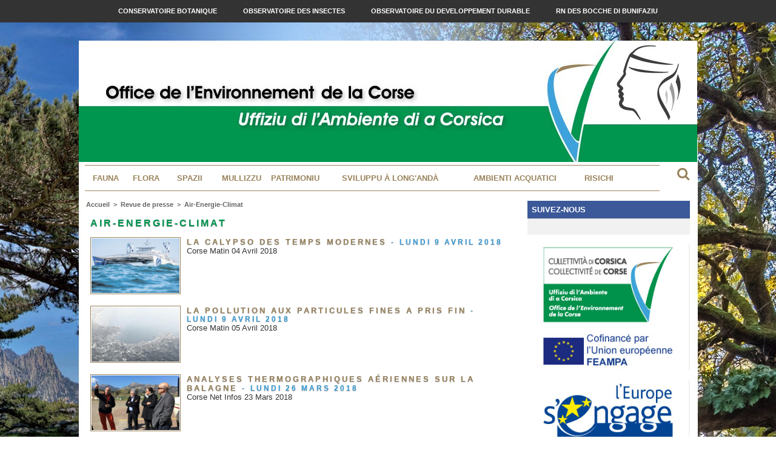

--- FILE ---
content_type: text/html; charset=UTF-8
request_url: https://www.oec.corsica/Air-Energie-Climat_r93.html?start=655&show=&order=
body_size: 12582
content:
<!DOCTYPE html PUBLIC "-//W3C//DTD XHTML 1.0 Strict//EN" "http://www.w3.org/TR/xhtml1/DTD/xhtml1-strict.dtd">
<html xmlns="http://www.w3.org/1999/xhtml"  xml:lang="fr" lang="fr">
<head>
<title>Air-Energie-Climat | Office de l'Environnement de la Corse</title>
 
<meta http-equiv="Content-Type" content="text/html; Charset=UTF-8" />

<meta property="fb:app_id" content="10212879401889618" />
<link rel="stylesheet" href="/var/style/style_1.css?v=1768922989" type="text/css" />
<link rel="stylesheet" media="only screen and (max-width : 800px)" href="/var/style/style_1101.css?v=1658243848" type="text/css" />
<link rel="stylesheet" href="/assets/css/gbfonts.min.css?v=1724246908" type="text/css">
<meta id="viewport" name="viewport" content="width=device-width, initial-scale=1.0, maximum-scale=1.0" />
<link id="css-responsive" rel="stylesheet" href="/_public/css/responsive.min.css?v=1731587507" type="text/css" />
<link rel="stylesheet" media="only screen and (max-width : 800px)" href="/var/style/style_1101_responsive.css?v=1658243848" type="text/css" />
<link rel="stylesheet" href="/var/style/style.11722073.css?v=1492501744" type="text/css" />
<link href="https://fonts.googleapis.com/css?family=Oswald|verdana|Dancing+Script&display=swap" rel="stylesheet" type="text/css" />
<link rel="canonical" href="https://www.oec.corsica/Air-Energie-Climat_r93.html" />
<link rel="alternate" type="application/rss+xml" title="RSS" href="/xml/syndication.rss" />
<link rel="alternate" type="application/atom+xml" title="ATOM" href="/xml/atom.xml" />
<link rel="icon" href="https://www.wmaker.net/ct-corse/favicon.ico?v=1617457126" type="image/x-icon" />
<link rel="shortcut icon" href="https://www.wmaker.net/ct-corse/favicon.ico?v=1617457126" type="image/x-icon" />
<script src="/_public/js/jquery-1.8.3.min.js?v=1731587507" type="text/javascript"></script>
<script src="/_public/js/jquery-ui-1.10.3.custom.min.js?v=1731587507" type="text/javascript"></script>
<script src="/_public/js/compress_facebook.js?v=1731587507" type="text/javascript"></script>
<script src="/_public/js/regie_pub.js?v=1731587507" type="text/javascript"></script>
<script src="/_public/js/compress_fonctions.js?v=1731587507" type="text/javascript"></script>
<script type="text/javascript">
/*<![CDATA[*//*---->*/
selected_page = ['rubrique', ''];
selected_page = ['rubrique', '1257781'];
var deploye15523062 = true;

function sfHover_15523062(id) {
	var func = 'hover';
	if ($('#css-responsive').length && parseInt($(window).width()) <= 800) { 
		func = 'click';
	}

	$('#' + id + ' li' + (func == 'click' ? ' > a' : '')).on(func, 
		function(e) { 
			var obj  = (func == 'click' ? $(this).parent('li') :  $(this));
			if (func == 'click') {
				$('#' + id + ' > li').each(function(index) { 
					if ($(this).attr('id') != obj.attr('id') && !$(this).find(obj).length) {
						$(this).find(' > ul:visible').each(function() { $(this).hide(); });
					}
				});
			}
			if(func == 'click' || e.type == 'mouseenter') { 
				if (obj.find('ul:first:hidden').length)	{
					sfHoverShow_15523062(obj); 
				} else if (func == 'click') {
					sfHoverHide_15523062(obj);
				}
				if (func == 'click' && obj.find('ul').length)	return false; 
			}
			else if (e.type == 'mouseleave') { sfHoverHide_15523062(obj); }
		}
	);
}
function sfHoverShow_15523062(obj) {
	obj.addClass('sfhover').css('z-index', 1000); obj.find('ul:first:hidden').each(function() { if ($(this).hasClass('lvl0')) $(this).show(); else $(this).show(); });
}
function sfHoverHide_15523062(obj) {
	obj.find('ul:visible').each(function() { if ($(this).hasClass('lvl0')) $(this).hide(); else $(this).hide();});
}
var deploye11980604 = true;

function sfHover_11980604(id) {
	var func = 'hover';
	if ($('#css-responsive').length && parseInt($(window).width()) <= 800) { 
		func = 'click';
	}

	$('#' + id + ' li' + (func == 'click' ? ' > a' : '')).on(func, 
		function(e) { 
			var obj  = (func == 'click' ? $(this).parent('li') :  $(this));
			if (func == 'click') {
				$('#' + id + ' > li').each(function(index) { 
					if ($(this).attr('id') != obj.attr('id') && !$(this).find(obj).length) {
						$(this).find(' > ul:visible').each(function() { $(this).hide(); });
					}
				});
			}
			if(func == 'click' || e.type == 'mouseenter') { 
				if (obj.find('ul:first:hidden').length)	{
					sfHoverShow_11980604(obj); 
				} else if (func == 'click') {
					sfHoverHide_11980604(obj);
				}
				if (func == 'click' && obj.find('ul').length)	return false; 
			}
			else if (e.type == 'mouseleave') { sfHoverHide_11980604(obj); }
		}
	);
}
function sfHoverShow_11980604(obj) {
	obj.addClass('sfhover').css('z-index', 1000); obj.find('ul:first:hidden').each(function() { if ($(this).hasClass('lvl0')) $(this).show(); else $(this).show(); });
}
function sfHoverHide_11980604(obj) {
	obj.find('ul:visible').each(function() { if ($(this).hasClass('lvl0')) $(this).hide(); else $(this).hide();});
}

 var GBRedirectionMode = 'NEVER';
/*--*//*]]>*/

</script>
 
<!-- Perso tags -->
<meta property="fb:pages" content="373718173014838" />

<link rel="stylesheet" type="text/css" href="/assets/font-awesome-4.3.0/css/font-awesome.min.css" />


<!-- Google Analytics -->
<!-- Global site tag (gtag.js) - Google Analytics -->
<script async src="https://www.googletagmanager.com/gtag/js?id=G-4ZZK21J11B"></script>
<script>
  window.dataLayer = window.dataLayer || [];
  function gtag(){dataLayer.push(arguments);}
  gtag('js', new Date());

  gtag('config', 'G-4ZZK21J11B');
</script>
 
</head>

<body class="mep1 home">
<div class="stickyzone">

<div id="z_col130" class="full">
<div class="z_col130_inner">
<div id="mod_11813083" class="mod_11813083 wm-module module-responsive " style="_position:static">
<div class="fullmod">
<table cellpadding="0" cellspacing="0" class="module-combo nb-modules-2" style="position:relative; _position:static">
<tr>
<td class="celcombo1">
<!-- titre 11813084 -->
<div id="mod_11813084" class="mod_11813084 wm-module fullbackground "><div class="fullmod">
	 <div class="titre_image"><a href="https://www.oec.corsica/"><img src="/photo/titre_11813084.jpg?v=1520848937" alt="Office de l'Environnement de la Corse" title="Office de l'Environnement de la Corse" class="image"/></a></div>
</div></div>
</td>
<td class="celcombo2">
<!-- menu_deployable 15523062 -->
<div id="mod_15523062" class="mod_15523062 module-menu_deployable wm-module fullbackground  colonne-b type-2 background-cell- " >
	 <div class="main_menu"><div class="fullmod">
		 <ul id="menuliste_15523062">
			 <li data-link="rien," class=" titre first element void" id="menuliste_15523062_1"><a href="#" >FAUNA</a>
			 	 <ul class="lvl0 ">
					 <li data-link="article,9589719" class=" stitre" ><a href="/I-mammiferi-terranii-salvatichi_a29.html" ><span class="fake-margin" style="display:none">&nbsp;</span>MAMMIFERES TERRESTRES</a></li>
					 <li data-link="article,9590220" class=" stitre" ><a href="/I-chirotteri_a30.html" ><span class="fake-margin" style="display:none">&nbsp;</span>CHIROPTERES</a></li>
					 <li data-link="article,9590594" class=" stitre" ><a href="/l-acelli-terranii_a31.html" ><span class="fake-margin" style="display:none">&nbsp;</span>OISEAUX TERRESTRES</a></li>
					 <li data-link="article,10731918" class=" stitre" ><a href="/L-acelli-marini_a82.html" ><span class="fake-margin" style="display:none">&nbsp;</span>OISEAUX MARINS</a></li>
					 <li data-link="article,9590768" class=" stitre" ><a href="/I-rettili-e-l-anfibbi_a32.html" ><span class="fake-margin" style="display:none">&nbsp;</span>REPTILES ET AMPHIBIENS</a></li>
					 <li data-link="article,10981661" class=" stitre" ><a href="/I-pesci-marini_a92.html" ><span class="fake-margin" style="display:none">&nbsp;</span>POISSONS MARINS</a></li>
					 <li data-link="article,9600270" class=" stitre" ><a href="/I-pesci-di-fiumi_a35.html" ><span class="fake-margin" style="display:none">&nbsp;</span>POISSONS D'EAU DOUCE</a></li>
					 <li data-link="article,10822868" class=" stitre" ><a href="/I-cetacei_a91.html" ><span class="fake-margin" style="display:none">&nbsp;</span>CETACES</a></li>
					 <li data-link="article,10985440" class=" stitre" ><a href="/A-patella-gigante_a93.html" ><span class="fake-margin" style="display:none">&nbsp;</span>INVERTEBRES MARINS</a></li>
					 <li data-link="article,9586202" class=" stitre" ><a href="/L-insetti_a26.html" ><span class="fake-margin" style="display:none">&nbsp;</span>Insectes</a></li>
					 <li data-link="article,9589011" class=" stitre" ><a href="/L-Urientazione-Regiunale-di-gestione-di-u-salvaticume-e-di-a-Migliurenza-di-a-Qualita-di-i-so-abbitati-ORGFH_a28.html" ><span class="fake-margin" style="display:none">&nbsp;</span>ORGFH</a></li>
					 <li data-link="article,9600427" class=" stitre slast" ><a href="/A-Caccia_a36.html" ><span class="fake-margin" style="display:none">&nbsp;</span>Chasse</a></li>
				 </ul>
			 </li>
			 <li data-link="rien," class=" titre element void" id="menuliste_15523062_2"><a href="#" >FLORA</a>
			 	 <ul class="lvl0 ">
					 <li data-link="article,9295328" class=" stitre" ><a href="/A-Flora-di-Corsica_a3.html" ><span class="fake-margin" style="display:none">&nbsp;</span>Le Conservatoire Botanique National de Corse</a></li>
					 <li data-link="article,10765469" class=" stitre" ><a href="/Corsica-Grana_a85.html" ><span class="fake-margin" style="display:none">&nbsp;</span>corsica grana</a></li>
					 <li data-link="externe,http://cbnc.oec.fr/modules.php?name=cbnc_carto3D&sop=showcarto&mmg=1,206" class=" stitre" ><a href="http://cbnc.oec.fr/modules.php?name=cbnc_carto3D&sop=showcarto&mmg=1,206"  target="_blank"><span class="fake-margin" style="display:none">&nbsp;</span>atlas de balagne</a></li>
					 <li data-link="externe,http://cbnc.oec.fr/Devenez_observateurs_flore_du_CBNC_page_82_1,198.htm" class=" stitre" ><a href="http://cbnc.oec.fr/Devenez_observateurs_flore_du_CBNC_page_82_1,198.htm"  target="_blank"><span class="fake-margin" style="display:none">&nbsp;</span>vos observations nous intéressent</a></li>
					 <li data-link="article,9582608" class=" stitre slast" ><a href="/L-arburi-nutevuli_a19.html" ><span class="fake-margin" style="display:none">&nbsp;</span>Arbres remarquables</a></li>
				 </ul>
			 </li>
			 <li data-link="rien," class=" titre element void" id="menuliste_15523062_3"><a href="#" >SPAZII</a>
			 	 <ul class="lvl0 ">
					 <li data-link="article,9582087" class=" stitre" ><a href="/A-rete-Natura-2000_a17.html" ><span class="fake-margin" style="display:none">&nbsp;</span>Natura 2000</a></li>
					 <li data-link="externe,https://orzhc.oec.fr/index.php" class=" stitre" ><a href="https://orzhc.oec.fr/index.php"  target="_blank"><span class="fake-margin" style="display:none">&nbsp;</span>Zones humides</a></li>
					 <li data-link="article,9632383" class=" stitre" ><a href="/a-rete-di-e-riserve-naturale-di-Corsica_a51.html" ><span class="fake-margin" style="display:none">&nbsp;</span>Réserves naturelles</a></li>
					 <li data-link="article,9629912" class=" stitre" ><a href="/G-E-C-T-P-M-I-B-B_a50.html" ><span class="fake-margin" style="display:none">&nbsp;</span>PARC MARIN INTERNATIONAL DES BOUCHES DE BONIFACIO</a></li>
					 <li data-link="article,10686956" class=" stitre" ><a href="/I-Spazii-agriculi-e-silvipasturali-di-Corsica_a78.html" ><span class="fake-margin" style="display:none">&nbsp;</span>Espaces agro-sylvo-pastoraux</a></li>
					 <li data-link="article,9676079" class=" stitre" ><a href="/E-riserve-di-caccia-e-di-salvaticume_a55.html" ><span class="fake-margin" style="display:none">&nbsp;</span>Réserves de Chasse et de faune sauvage</a></li>
					 <li data-link="article,9974809" class=" stitre" ><a href="/E-riserve-timpurarie-di-pesca_a71.html" ><span class="fake-margin" style="display:none">&nbsp;</span>Réserves temporaires de pêche</a></li>
					 <li data-link="article,66120984" class=" stitre slast" ><a href="/Gestion-des-terrains-du-Conservatoire-du-Littoral_a4999.html" ><span class="fake-margin" style="display:none">&nbsp;</span>Conservatoire du littoral</a></li>
				 </ul>
			 </li>
			 <li data-link="rien," class=" titre element void" id="menuliste_15523062_4"><a href="#" >MULLIZZU</a>
			 	 <ul class="lvl0 ">
					 <li data-link="article,9728886" class=" stitre" ><a href="/I-scarti-casani_a67.html" ><span class="fake-margin" style="display:none">&nbsp;</span>Déchets non dangereux</a></li>
					 <li data-link="article,82904703" class=" stitre" ><a href="/LE-TERRITOIRE-CORSE-COMPETENT-POUR-L-ELABORATION-DU-PTPGD_a5071.html" ><span class="fake-margin" style="display:none">&nbsp;</span>PTPGD-PTAEC</a></li>
					 <li data-link="article,11331743" class=" stitre" ><a href="/I-scarti-periculosi_a105.html" ><span class="fake-margin" style="display:none">&nbsp;</span>Déchets dangereux</a></li>
					 <li data-link="article,11332031" class=" stitre" ><a href="/I-scarti-di-e-custruzzione-e-di-i-lavori-publichi_a106.html" ><span class="fake-margin" style="display:none">&nbsp;</span>Déchets du BTP</a></li>
					 <li data-link="externe,http://www.oddc.fr/modules.php?name=Sections&sop=viewarticle&artid=302&mmg=3,231" class=" stitre" ><a href="http://www.oddc.fr/modules.php?name=Sections&sop=viewarticle&artid=302&mmg=3,231"  target="_blank"><span class="fake-margin" style="display:none">&nbsp;</span>Observatoire Régional des Déchets</a></li>
					 <li data-link="article,93794855" class=" stitre slast" ><a href="/Ecunumia-Circulare_a5118.html" ><span class="fake-margin" style="display:none">&nbsp;</span>Economie circulaire</a>
					 	 <ul class="lvlchildren ">
							 <li class="stitre responsive" style="display:none"><a href="/Ecunumia-Circulare_a5118.html" ><span class="fake-margin" style="display:none">&nbsp;</span><span class="fake-margin" style="display:none">&nbsp;</span>Economie circulaire</a></li>
							 <li data-link="externe,https://www.economiecirculaire-oec.corsica/" class=" stitre" ><a href="https://www.economiecirculaire-oec.corsica/"  target="_blank"><span class="fake-margin" style="display:none">&nbsp;</span><span class="fake-margin" style="display:none">&nbsp;</span>Économie circulaire : 2 guides pour agir !</a></li>
							 <li data-link="article,78235846" class=" stitre slast" ><a href="/Formation_a5041.html" ><span class="fake-margin" style="display:none">&nbsp;</span><span class="fake-margin" style="display:none">&nbsp;</span>Espace Formation</a></li>
						 </ul>
					 </li>
				 </ul>
			 </li>
			 <li data-link="rien," class=" titre element void" id="menuliste_15523062_5"><a href="#" >PatrimoNIU</a>
			 	 <ul class="lvl0 ">
					 <li data-link="article,9421077" class=" stitre" ><a href="/U-Patrimoniu-e-l-UAC_a12.html" ><span class="fake-margin" style="display:none">&nbsp;</span>Le patrimoine et l'OEC</a></li>
					 <li data-link="article,9421172" class=" stitre" ><a href="/Intervenzione-a-pro-di-e-cumune_a13.html" ><span class="fake-margin" style="display:none">&nbsp;</span>Aides aux Collectivités locales</a></li>
					 <li data-link="article,9423226" class=" stitre" ><a href="/I-prugetti-di-cuuperazione_a14.html" ><span class="fake-margin" style="display:none">&nbsp;</span>Valorisation du territoire</a></li>
					 <li data-link="article,9426895" class=" stitre slast" ><a href="/I-chjassi-di-u-patrimoniu-I-Chjassi-di-a-Memoria_a15.html" ><span class="fake-margin" style="display:none">&nbsp;</span>Sentiers du patrimoine</a></li>
				 </ul>
			 </li>
			 <li data-link="rien," class=" titre element void" id="menuliste_15523062_6"><a href="#" >SVILUPPU à long'andà</a>
			 	 <ul class="lvl0 ">
					 <li data-link="article,9428637" class=" stitre" ><a href="/Educazione-e-Sensibilizazione-per-un-sviluppu-a-long-anda_a16.html" ><span class="fake-margin" style="display:none">&nbsp;</span>Education à l’Environnement pour un Développement Durable</a></li>
					 <li data-link="article,9336414" class=" stitre slast" ><a href="/L-Agenda-21_a6.html" ><span class="fake-margin" style="display:none">&nbsp;</span>Agenda 21</a>
					 	 <ul class="lvlchildren ">
							 <li class="stitre responsive" style="display:none"><a href="/L-Agenda-21_a6.html" ><span class="fake-margin" style="display:none">&nbsp;</span><span class="fake-margin" style="display:none">&nbsp;</span>Agenda 21</a></li>
							 <li data-link="article,9336479" class=" stitre" ><a href="/Gestione-Ambientale_a7.html" ><span class="fake-margin" style="display:none">&nbsp;</span><span class="fake-margin" style="display:none">&nbsp;</span>Management environnemental</a></li>
							 <li data-link="article,9336660" class=" stitre" ><a href="/Guida-di-e-pratiche-bone_a9.html" ><span class="fake-margin" style="display:none">&nbsp;</span><span class="fake-margin" style="display:none">&nbsp;</span>Guide des bonnes pratiques</a></li>
							 <li data-link="article,9336642" class=" stitre" ><a href="/Guida-di-i-mistieri-e-di-e-furmazione-di-l-Ecunumia-Verde_a8.html" ><span class="fake-margin" style="display:none">&nbsp;</span><span class="fake-margin" style="display:none">&nbsp;</span>Guide économie verte</a></li>
							 <li data-link="article,9336686" class=" stitre slast" ><a href="/Agenda-21-in-i-rughjoni_a10.html" ><span class="fake-margin" style="display:none">&nbsp;</span><span class="fake-margin" style="display:none">&nbsp;</span>Agenda 21 micro-régionaux</a></li>
						 </ul>
					 </li>
				 </ul>
			 </li>
			 <li data-link="rien," class=" titre element void" id="menuliste_15523062_7"><a href="#" >AMBIENTI ACQUATICI</a>
			 	 <ul class="lvl0 ">
					 <li data-link="article,9614274" class=" stitre" ><a href="/U-Mare_a37.html" ><span class="fake-margin" style="display:none">&nbsp;</span>Mer</a>
					 	 <ul class="lvlchildren ">
							 <li class="stitre responsive" style="display:none"><a href="/U-Mare_a37.html" ><span class="fake-margin" style="display:none">&nbsp;</span><span class="fake-margin" style="display:none">&nbsp;</span>Mer</a></li>
							 <li data-link="rien," class=" stitre element void" ><a href="#" ><span class="fake-margin" style="display:none">&nbsp;</span><span class="fake-margin" style="display:none">&nbsp;</span>Aménagement du milieu marin et littoral</a>
							 	 <ul class="lvlchildren ">
									 <li data-link="article,9712439" class=" stitre" ><a href="/Allarghera-di-a-Riserva-Naturale-di-Scandula_a62.html" ><span class="fake-margin" style="display:none">&nbsp;</span><span class="fake-margin" style="display:none">&nbsp;</span><span class="fake-margin" style="display:none">&nbsp;</span>Extention de la réserve naturelle de Scandola</a></li>
									 <li data-link="article,9712462" class=" stitre" ><a href="/Missione-di-studiu-pe-a-creazione-di-un-Parcu-Naturale-Marinu-in-giru-a-Capicorsu_a63.html" ><span class="fake-margin" style="display:none">&nbsp;</span><span class="fake-margin" style="display:none">&nbsp;</span><span class="fake-margin" style="display:none">&nbsp;</span>Création d'un parc naturel marin autour du cap Corse</a></li>
									 <li data-link="article,10642895" class=" stitre slast" ><a href="/Natura-2000-in-Mare_a73.html" ><span class="fake-margin" style="display:none">&nbsp;</span><span class="fake-margin" style="display:none">&nbsp;</span><span class="fake-margin" style="display:none">&nbsp;</span>Réseau Natura 2000 en mer</a></li>
								 </ul>
							 </li>
							 <li data-link="article,9614508" class=" stitre" ><a href="/FEAMPA-Le-Fonds-Europeen-pour-les-Affaires-Maritimes-la-Peche-et-l-Aquaculture_a39.html" ><span class="fake-margin" style="display:none">&nbsp;</span><span class="fake-margin" style="display:none">&nbsp;</span>Peche et aquaculture</a></li>
							 <li data-link="article,55194168" class=" stitre" ><a href="/Plaisance-et-nautisme_a4287.html" ><span class="fake-margin" style="display:none">&nbsp;</span><span class="fake-margin" style="display:none">&nbsp;</span>Plaisance et Nautisme</a></li>
							 <li data-link="article,68575810" class=" stitre slast" ><a href="/Risques-emergents_a5009.html" ><span class="fake-margin" style="display:none">&nbsp;</span><span class="fake-margin" style="display:none">&nbsp;</span>Risques Emergents</a></li>
						 </ul>
					 </li>
					 <li data-link="article,9615227" class=" stitre slast" ><a href="/Gestione-di-i-Mezi-Acquagnoli_a44.html" ><span class="fake-margin" style="display:none">&nbsp;</span>Eau douce</a></li>
				 </ul>
			 </li>
			 <li data-link="rien," class=" titre last element void" id="menuliste_15523062_8"><a href="#" >RISICHI</a>
			 	 <ul class="lvl0 ">
					 <li data-link="rien," class=" stitre element void" ><a href="#" ><span class="fake-margin" style="display:none">&nbsp;</span>Incendies</a>
					 	 <ul class="lvlchildren ">
							 <li data-link="rien," class=" stitre element void" ><a href="#" ><span class="fake-margin" style="display:none">&nbsp;</span><span class="fake-margin" style="display:none">&nbsp;</span>Protection des espaces habités</a></li>
							 <li data-link="rien," class=" stitre slast element void" ><a href="#" ><span class="fake-margin" style="display:none">&nbsp;</span><span class="fake-margin" style="display:none">&nbsp;</span>Sensibilisation au risque incendie</a></li>
						 </ul>
					 </li>
					 <li data-link="article,9614957" class=" stitre" ><a href="/Erusione-di-u-liturale_a41.html" ><span class="fake-margin" style="display:none">&nbsp;</span>Erosion littoral</a></li>
					 <li data-link="rien," class=" stitre element void" ><a href="#" ><span class="fake-margin" style="display:none">&nbsp;</span>Innondation</a></li>
					 <li data-link="article,9586415" class=" stitre" ><a href="/Risichi-sanitarii_a27.html" ><span class="fake-margin" style="display:none">&nbsp;</span>Risques sanitaires</a></li>
					 <li data-link="article,10683067" class=" stitre" ><a href="/I-risichi-chi-minaccianu-a-Biudiversita_a74.html" ><span class="fake-margin" style="display:none">&nbsp;</span>Risques Biodiversité</a>
					 	 <ul class="lvlchildren ">
							 <li class="stitre responsive" style="display:none"><a href="/I-risichi-chi-minaccianu-a-Biudiversita_a74.html" ><span class="fake-margin" style="display:none">&nbsp;</span><span class="fake-margin" style="display:none">&nbsp;</span>Risques Biodiversité</a></li>
							 <li data-link="article,9712506" class=" stitre" ><a href="/A-rete-Alien-Corsica_a66.html" ><span class="fake-margin" style="display:none">&nbsp;</span><span class="fake-margin" style="display:none">&nbsp;</span>Réseau Alien Corse</a></li>
							 <li data-link="article,73079132" class=" stitre slast" ><a href="/Programme-Interreg-Europe-INVALIS_a5021.html" ><span class="fake-margin" style="display:none">&nbsp;</span><span class="fake-margin" style="display:none">&nbsp;</span>INVALIS</a></li>
						 </ul>
					 </li>
					 <li data-link="rien," class=" stitre slast element void" ><a href="#" ><span class="fake-margin" style="display:none">&nbsp;</span>Autres risques</a>
					 	 <ul class="lvlchildren ">
							 <li data-link="article,9615072" class=" stitre" ><a href="/Risichi-Naturali-per-via-di-a-presenza-di-tigliu-ambientale_a42.html" ><span class="fake-margin" style="display:none">&nbsp;</span><span class="fake-margin" style="display:none">&nbsp;</span>Risque Amiante</a></li>
							 <li data-link="article,9615133" class=" stitre slast" ><a href="/U-risicu-radu_a43.html" ><span class="fake-margin" style="display:none">&nbsp;</span><span class="fake-margin" style="display:none">&nbsp;</span>Risque Radon</a></li>
						 </ul>
					 </li>
				 </ul>
			 </li>
		 </ul>
	 <div class="break" style="_height:auto;"></div>
	 </div></div>
	 <div class="clear"></div>
	 <script type="text/javascript">sfHover_15523062('menuliste_15523062')</script>
</div>
</td>
</tr>
</table>
</div>
</div>
</div>
</div>
</div>
<div id="z_col_130_responsive" class="responsive-menu">


<!-- MOBI_swipe 11722116 -->
<div id="mod_11722116" class="mod_11722116 wm-module fullbackground  module-MOBI_swipe">
	 <div class="entete"><div class="fullmod">
		 <span>Menu</span>
	 </div></div>
	<div class="cel1">
		 <ul>
			 <li class="liens" data-link="home,"><a href="https://www.oec.corsica/" >			 <span>
			 Faune
			 </span>
</a>
			 	 <ul class="lvl0">
			 <li class="liens" data-link="article,9589719"><a href="/I-mammiferi-terranii-salvatichi_a29.html" >			 <span>
			 Mammifères terrestres
			 </span>
</a></li>
			 <li class="liens" data-link="article,9590220"><a href="/I-chirotteri_a30.html" >			 <span>
			 Chiroptères
			 </span>
</a></li>
			 <li class="liens" data-link="article,9590594"><a href="/l-acelli-terranii_a31.html" >			 <span>
			 Oiseaux terrestres
			 </span>
</a></li>
			 <li class="liens" data-link="article,9590768"><a href="/I-rettili-e-l-anfibbi_a32.html" >			 <span>
			 Reptiles et Amphibiens
			 </span>
</a></li>
			 <li class="liens" data-link="article,9600270"><a href="/I-pesci-di-fiumi_a35.html" >			 <span>
			 Poissons d'eau douce
			 </span>
</a></li>
			 <li class="liens" data-link="article,9586202"><a href="/L-insetti_a26.html" >			 <span>
			 Insectes
			 </span>
</a></li>
			 <li class="liens" data-link="article,9589011"><a href="/L-Urientazione-Regiunale-di-gestione-di-u-salvaticume-e-di-a-Migliurenza-di-a-Qualita-di-i-so-abbitati-ORGFH_a28.html" >			 <span>
			 ORGFH
			 </span>
</a></li>
			 <li class="liens" data-link="article,9600427"><a href="/A-Caccia_a36.html" >			 <span>
			 Chasse
			 </span>
</a></li>
				 </ul>
			 </li>
			 <li class="liens" data-link="home,"><a href="https://www.oec.corsica/" >			 <span>
			 Flore
			 </span>
</a>
			 	 <ul class="lvl0">
			 <li class="liens" data-link="article,9295328"><a href="/A-Flora-di-Corsica_a3.html" >			 <span>
			 Les missions du CBNC
			 </span>
</a></li>
			 <li class="liens" data-link="externe,http://www.corsicagrana.com/"><a href="http://www.corsicagrana.com/"  target="_blank">			 <span>
			 Corsica Grana
			 </span>
</a></li>
			 <li class="liens" data-link="externe,http://cbnc.oec.fr/modules.php?name=cbnc_carto3D&sop=showcarto&mmg=1,206"><a href="http://cbnc.oec.fr/modules.php?name=cbnc_carto3D&sop=showcarto&mmg=1,206"  target="_blank">			 <span>
			 Atlas de Balagne
			 </span>
</a></li>
			 <li class="liens" data-link="externe,http://cbnc.oec.fr/Devenez_observateurs_flore_du_CBNC_page_82_1,198.htm"><a href="http://cbnc.oec.fr/Devenez_observateurs_flore_du_CBNC_page_82_1,198.htm"  target="_blank">			 <span>
			 Vos observations
			 </span>
</a></li>
			 <li class="liens" data-link="article,9582608"><a href="/L-arburi-nutevuli_a19.html" >			 <span>
			 Arbres remarquables
			 </span>
</a></li>
				 </ul>
			 </li>
			 <li class="liens" data-link="home,"><a href="https://www.oec.corsica/" >			 <span>
			 Espaces
			 </span>
</a>
			 	 <ul class="lvl0">
			 <li class="liens" data-link="article,9582087"><a href="/A-rete-Natura-2000_a17.html" >			 <span>
			 Natura 2000
			 </span>
</a></li>
			 <li class="liens" data-link="home,"><a href="https://www.oec.corsica/" >			 <span>
			 Zones humides
			 </span>
</a></li>
			 <li class="liens" data-link="article,9582812"><a href="/I-Poli-di-scambiu-di-e-Lagune_a25.html" >			 <span>
			 Pôle relais
			 </span>
</a></li>
			 <li class="liens" data-link="article,9582804"><a href="/I-pozzi-tempurarii-mediterranii-di-Corsica_a24.html" >			 <span>
			 Mares temporaires
			 </span>
</a></li>
			 <li class="liens" data-link="article,9582803"><a href="/U-prugramma-Lavi_a23.html" >			 <span>
			 Programme "Lacs"
			 </span>
</a></li>
			 <li class="liens" data-link="article,9582798"><a href="/L-osservatoriu-regiunale-di-e-zone-umide-in-Corsica_a22.html" >			 <span>
			 Observatoire régional
			 </span>
</a></li>
			 <li class="liens" data-link="article,9582794"><a href="/L-atlante-di-e-zone-umide_a21.html" >			 <span>
			 Atlas des zones humides
			 </span>
</a></li>
			 <li class="liens" data-link="article,9632383"><a href="/a-rete-di-e-riserve-naturale-di-Corsica_a51.html" >			 <span>
			 Réserves naturelles
			 </span>
</a></li>
			 <li class="liens" data-link="article,9629912"><a href="/G-E-C-T-P-M-I-B-B_a50.html" >			 <span>
			 Parc marin international
			 </span>
</a></li>
			 <li class="liens" data-link="article,9676079"><a href="/E-riserve-di-caccia-e-di-salvaticume_a55.html" >			 <span>
			 Réserves de chasse et de faune sauvage
			 </span>
</a></li>
			 <li class="liens" data-link="article,9974809"><a href="/E-riserve-timpurarie-di-pesca_a71.html" >			 <span>
			 Réserves temporaires de pêche
			 </span>
</a></li>
			 <li class="liens" data-link="article,66120984"><a href="/Gestion-des-terrains-du-Conservatoire-du-Littoral_a4999.html" >			 <span>
			 Conservatoire du littoral
			 </span>
</a></li>
				 </ul>
			 </li>
			 <li class="liens" data-link="home,"><a href="https://www.oec.corsica/" >			 <span>
			 Déchets
			 </span>
</a>
			 	 <ul class="lvl0">
			 <li class="liens" data-link="article,9728886"><a href="/I-scarti-casani_a67.html" >			 <span>
			 Déchets non dangereux
			 </span>
</a></li>
			 <li class="liens" data-link="article,11402447"><a href="/U-Pianu-di-Privenzione-e-di-Gestione-di-i-scarti-casani_a129.html" >			 <span>
			 PPGDND
			 </span>
</a></li>
			 <li class="liens" data-link="article,11331743"><a href="/I-scarti-periculosi_a105.html" >			 <span>
			 Déchets dangereux
			 </span>
</a></li>
			 <li class="liens" data-link="article,22576319"><a href="/U-Pianu-di-Privenzione-e-di-Gestione-di-i-scarti-periculosi_a650.html" >			 <span>
			 PPGDD
			 </span>
</a></li>
			 <li class="liens" data-link="article,11332031"><a href="/I-scarti-di-e-custruzzione-e-di-i-lavori-publichi_a106.html" >			 <span>
			 Déchets du BTP
			 </span>
</a></li>
			 <li class="liens" data-link="externe,http://www.oddc.fr"><a href="http://www.oddc.fr"  target="_blank">			 <span>
			 Observatoire Régional des déchets
			 </span>
</a></li>
			 <li class="liens" data-link="article,16875199"><a href="/Ecunumia-Circulare_a338.html" >			 <span>
			 Economie circulaire
			 </span>
</a></li>
			 <li class="liens" data-link="externe,https://www.economiecirculaire-oec.corsica/"><a href="https://www.economiecirculaire-oec.corsica/"  target="_blank">			 <span>
			 Economie circulaire, 2 guides pour agir
			 </span>
</a></li>
				 </ul>
			 </li>
			 <li class="liens" data-link="home,"><a href="https://www.oec.corsica/" >			 <span>
			 Patrimoine
			 </span>
</a>
			 	 <ul class="lvl0">
			 <li class="liens" data-link="article,9421077"><a href="/U-Patrimoniu-e-l-UAC_a12.html" >			 <span>
			 Patrimoine et OEC
			 </span>
</a></li>
			 <li class="liens" data-link="article,9421172"><a href="/Intervenzione-a-pro-di-e-cumune_a13.html" >			 <span>
			 Inter-communalité
			 </span>
</a></li>
			 <li class="liens" data-link="article,9423226"><a href="/I-prugetti-di-cuuperazione_a14.html" >			 <span>
			 Valorisation du territoire
			 </span>
</a></li>
			 <li class="liens" data-link="article,9426895"><a href="/I-chjassi-di-u-patrimoniu-I-Chjassi-di-a-Memoria_a15.html" >			 <span>
			 Sentiers du Patrimoine
			 </span>
</a></li>
				 </ul>
			 </li>
			 <li class="liens" data-link="home,"><a href="https://www.oec.corsica/" >			 <span>
			 Developpement durable
			 </span>
</a>
			 	 <ul class="lvl0">
			 <li class="liens" data-link="article,9428637"><a href="/Educazione-e-Sensibilizazione-per-un-sviluppu-a-long-anda_a16.html" >			 <span>
			 Sensibilisation et Education
			 </span>
</a></li>
			 <li class="liens" data-link="article,9336414"><a href="/L-Agenda-21_a6.html" >			 <span>
			 Agenda 21
			 </span>
</a></li>
			 <li class="liens" data-link="article,9336479"><a href="/Gestione-Ambientale_a7.html" >			 <span>
			 Management environnemental
			 </span>
</a></li>
			 <li class="liens" data-link="article,9336660"><a href="/Guida-di-e-pratiche-bone_a9.html" >			 <span>
			 Guide des bonnes pratiques
			 </span>
</a></li>
			 <li class="liens" data-link="article,9336642"><a href="/Guida-di-i-mistieri-e-di-e-furmazione-di-l-Ecunumia-Verde_a8.html" >			 <span>
			 Guide économie verte
			 </span>
</a></li>
			 <li class="liens" data-link="article,9336686"><a href="/Agenda-21-in-i-rughjoni_a10.html" >			 <span>
			 Agenda 21 micro-régionaux
			 </span>
</a></li>
				 </ul>
			 </li>
			 <li class="liens" data-link="home,"><a href="https://www.oec.corsica/" >			 <span>
			 Milieux aquatiques
			 </span>
</a>
			 	 <ul class="lvl0">
			 <li class="liens" data-link="article,9614274"><a href="/U-Mare_a37.html" >			 <span>
			 Mer
			 </span>
</a></li>
			 <li class="liens" data-link="article,9614423"><a href="/Pianu-di-ricunversione-di-a-pesca-a-l-aligostia-2011-2013_a38.html" >			 <span>
			 Plan langouste
			 </span>
</a></li>
			 <li class="liens" data-link="article,9615468"><a href="/Studiu-navigazione-d-asgiu-e-cale-in-Corsica-2013_a48.html" >			 <span>
			 Etude plaisance et mouillage
			 </span>
</a></li>
			 <li class="liens" data-link="article,9615545"><a href="/Studiu-biulogicu-e-piscarecciu-nant-a-u-zinu-2014_a49.html" >			 <span>
			 Etude oursin
			 </span>
</a></li>
			 <li class="liens" data-link="article,9712439"><a href="/Allarghera-di-a-Riserva-Naturale-di-Scandula_a62.html" >			 <span>
			 Extention de la RN de Scandola
			 </span>
</a></li>
			 <li class="liens" data-link="article,9712462"><a href="/Missione-di-studiu-pe-a-creazione-di-un-Parcu-Naturale-Marinu-in-giru-a-Capicorsu_a63.html" >			 <span>
			 Parc Naturel Marin du Cap Corse
			 </span>
</a></li>
			 <li class="liens" data-link="article,9712484"><a href="/Sparghjera-di-u-ritale-Natura-2000-in-mare-in-Corsica_a64.html" >			 <span>
			 Réseau Natura 2000 en mer
			 </span>
</a></li>
			 <li class="liens" data-link="article,9712496"><a href="/Studiu-pe-a-criazione-di-una-Riserva-Naturale-di-Corsica_a65.html" >			 <span>
			 Etude de création d'une RN de Corse
			 </span>
</a></li>
			 <li class="liens" data-link="article,9712506"><a href="/A-rete-Alien-Corsica_a66.html" >			 <span>
			 Réseau "Alien Corse"
			 </span>
</a></li>
			 <li class="liens" data-link="article,9614562"><a href="/Bilanciu-FEP_a40.html" >			 <span>
			 FEP
			 </span>
</a></li>
			 <li class="liens" data-link="article,9614508"><a href="/FEAMPA-Le-Fonds-Europeen-pour-les-Affaires-Maritimes-la-Peche-et-l-Aquaculture_a39.html" >			 <span>
			 FEAMP
			 </span>
</a></li>
			 <li class="liens" data-link="article,9615393"><a href="/Strategie-e-Scenze-di-u-Mare_a47.html" >			 <span>
			 Statégie et science de la mer
			 </span>
</a></li>
			 <li class="liens" data-link="article,9615227"><a href="/Gestione-di-i-Mezi-Acquagnoli_a44.html" >			 <span>
			 Eau douce
			 </span>
</a></li>
				 </ul>
			 </li>
			 <li class="liens" data-link="home,"><a href="https://www.oec.corsica/" >			 <span>
			 Risques
			 </span>
</a>
			 	 <ul class="lvl0">
			 <li class="liens" data-link="article,9614957"><a href="/Erusione-di-u-liturale_a41.html" >			 <span>
			 Erosion littoral
			 </span>
</a></li>
			 <li class="liens" data-link="article,9586415"><a href="/Risichi-sanitarii_a27.html" >			 <span>
			 Risques sanitaires
			 </span>
</a></li>
			 <li class="liens" data-link="article,9615072"><a href="/Risichi-Naturali-per-via-di-a-presenza-di-tigliu-ambientale_a42.html" >			 <span>
			 Risque amiante
			 </span>
</a></li>
			 <li class="liens" data-link="article,9615133"><a href="/U-risicu-radu_a43.html" >			 <span>
			 Risque radon
			 </span>
</a></li>
				 </ul>
			 </li>
		 </ul>
	</div>
</div>
</div>
<div id="main-responsive">

<!-- ********************************************** ZONE TITRE ********************************************** -->
<div id="z_col0" class="full">
<div class="z_col0_inner">
<div id="z_col0_responsive" class="module-responsive">

<!-- MOBI_titre 11722115 -->
<div id="mod_11722115" class="mod_11722115 module-MOBI_titre">
<div class="tablet-bg">
<div onclick="swipe()" class="swipe gbicongeneric icon-gbicongeneric-button-swipe-list"></div>
	 <a class="image mobile" href="https://www.oec.corsica"><img src="https://www.oec.corsica/photo/iphone_titre_11722115.png?v=1520930086" alt="Office de l'Env"  title="Office de l'Env" /></a>
	 <a class="image tablet" href="https://www.oec.corsica"><img src="https://www.oec.corsica/photo/ipad_titre_11722115.png?v=1490881141" alt="Office de l'Env"  title="Office de l'Env" /></a>
</div>
</div>
</div>

<!-- menu_static 11722107 -->
<div id="mod_11722107" class="mod_11722107 wm-module fullbackground  menu_static colonne-a background-cell- ">
	 <ul class="menu_ligne"><li class="fullmod"><ul>
		 <li class="id1 cel1 keep-padding titre first">
			 <a href="https://cbnc.oec.fr/" data-link="externe,https://cbnc.oec.fr/" target="_blank">
				 Conservatoire Botanique
			 </a>
		 </li>
		 <li class="id2 cel2 keep-padding titre ">
			 <a href="https://ocic.oec.fr/" data-link="externe,https://ocic.oec.fr/" target="_blank">
				 Observatoire des Insectes
			 </a>
		 </li>
		 <li class="id3 cel1 keep-padding titre ">
			 <a href="https://www.oddc.fr/" data-link="externe,https://www.oddc.fr/" target="_blank">
				 Observatoire du Developpement Durable
			 </a>
		 </li>
		 <li class="id4 cel2 keep-padding titre  last">
			 <a href="https://www.rnbb.fr/" data-link="externe,https://www.rnbb.fr/" target="_blank">
				 RN des Bocche di Bunifaziu
			 </a>
		 </li>
	 </ul></li>
	 </ul>
</div>
<div id="ecart_after_11722107" class="ecart_col0"><hr /></div>

<!-- espace 11802771 -->
<div id="ecart_before_11802771" class="ecart_col0 " style="display:none"><hr /></div>
<div id="mod_11802771" class="mod_11802771 wm-module fullbackground "><hr /></div>
<div id="ecart_after_11802771" class="ecart_col0"><hr /></div>

<!-- titre 11799523 -->
<div class="fullwidthsite">
<div id="mod_11799523" class="mod_11799523 wm-module fullbackground "><div class="fullmod">
	 <h1 class="titre_image"><a href="https://www.oec.corsica/"><img src="/photo/titre_11799523.jpg?v=1520848028" alt="office de l'environnement de la Corse" title="office de l'environnement de la Corse" class="image"/></a></h1>
</div></div>
</div>
<div id="ecart_after_11799523" class="ecart_col0"><hr /></div>
<div id="ecart_before_11980602" class="ecart_col0 " style="display:none"><hr /></div>
<div id="mod_11980602" class="mod_11980602 wm-module module-responsive " style="_position:static">
<div class="fullmod">
<table cellpadding="0" cellspacing="0" class="module-combo nb-modules-2" style="position:relative; _position:static">
<tr>
<td class="celcombo1">
<!-- menu_deployable 11980604 -->
<div id="ecart_before_11980604" class="ecart_col0 " style="display:none"><hr /></div>
<div id="mod_11980604" class="mod_11980604 module-menu_deployable wm-module fullbackground  colonne-b type-2 background-cell- " >
	 <div class="main_menu"><div class="fullmod">
		 <ul id="menuliste_11980604">
			 <li data-link="rien," class=" titre first element void" id="menuliste_11980604_1"><a href="#" >Fauna</a>
			 	 <ul class="lvl0 ">
					 <li data-link="article,9589719" class=" stitre" ><a href="/I-mammiferi-terranii-salvatichi_a29.html" ><span class="fake-margin" style="display:none">&nbsp;</span>Mammifères terrestres</a></li>
					 <li data-link="article,9590220" class=" stitre" ><a href="/I-chirotteri_a30.html" ><span class="fake-margin" style="display:none">&nbsp;</span>Chiroptères</a></li>
					 <li data-link="article,9590594" class=" stitre" ><a href="/l-acelli-terranii_a31.html" ><span class="fake-margin" style="display:none">&nbsp;</span>Oiseaux terrestres</a></li>
					 <li data-link="article,10731918" class=" stitre" ><a href="/L-acelli-marini_a82.html" ><span class="fake-margin" style="display:none">&nbsp;</span>Oiseaux marins</a></li>
					 <li data-link="article,9590768" class=" stitre" ><a href="/I-rettili-e-l-anfibbi_a32.html" ><span class="fake-margin" style="display:none">&nbsp;</span>Reptiles et amphibiens</a></li>
					 <li data-link="article,10981661" class=" stitre" ><a href="/I-pesci-marini_a92.html" ><span class="fake-margin" style="display:none">&nbsp;</span>Poissons marins</a></li>
					 <li data-link="article,9600270" class=" stitre" ><a href="/I-pesci-di-fiumi_a35.html" ><span class="fake-margin" style="display:none">&nbsp;</span>Poissons d'eau douce</a></li>
					 <li data-link="article,10822868" class=" stitre" ><a href="/I-cetacei_a91.html" ><span class="fake-margin" style="display:none">&nbsp;</span>Cétacés</a></li>
					 <li data-link="article,10985440" class=" stitre" ><a href="/A-patella-gigante_a93.html" ><span class="fake-margin" style="display:none">&nbsp;</span>Invertébrés marins</a></li>
					 <li data-link="article,9586202" class=" stitre" ><a href="/L-insetti_a26.html" ><span class="fake-margin" style="display:none">&nbsp;</span>Insectes</a></li>
					 <li data-link="article,9589011" class=" stitre" ><a href="/L-Urientazione-Regiunale-di-gestione-di-u-salvaticume-e-di-a-Migliurenza-di-a-Qualita-di-i-so-abbitati-ORGFH_a28.html" ><span class="fake-margin" style="display:none">&nbsp;</span>ORGFH</a></li>
					 <li data-link="article,9600427" class=" stitre slast" ><a href="/A-Caccia_a36.html" ><span class="fake-margin" style="display:none">&nbsp;</span>Chasse</a></li>
				 </ul>
			 </li>
			 <li data-link="rien," class=" titre element void" id="menuliste_11980604_2"><a href="#" >Flora</a>
			 	 <ul class="lvl0 ">
					 <li data-link="article,9295328" class=" stitre" ><a href="/A-Flora-di-Corsica_a3.html" ><span class="fake-margin" style="display:none">&nbsp;</span>Le Conservatoire Botanique National de Corse</a></li>
					 <li data-link="article,10765469" class=" stitre" ><a href="/Corsica-Grana_a85.html" ><span class="fake-margin" style="display:none">&nbsp;</span>Corsica Grana</a></li>
					 <li data-link="externe,http://cbnc.oec.fr/modules.php?name=cbnc_carto3D&sop=showcarto&mmg=1,206" class=" stitre" ><a href="http://cbnc.oec.fr/modules.php?name=cbnc_carto3D&sop=showcarto&mmg=1,206"  target="_blank"><span class="fake-margin" style="display:none">&nbsp;</span>Atlas de Balagne</a></li>
					 <li data-link="externe,http://cbnc.oec.fr/Devenez_observateurs_flore_du_CBNC_page_82_1,198.htm" class=" stitre" ><a href="http://cbnc.oec.fr/Devenez_observateurs_flore_du_CBNC_page_82_1,198.htm"  target="_blank"><span class="fake-margin" style="display:none">&nbsp;</span>Vos observations nous intéressent</a></li>
					 <li data-link="article,9582608" class=" stitre slast" ><a href="/L-arburi-nutevuli_a19.html" ><span class="fake-margin" style="display:none">&nbsp;</span>Arbres remarquables</a></li>
				 </ul>
			 </li>
			 <li data-link="rien," class=" titre element void" id="menuliste_11980604_3"><a href="#" >Spazii</a>
			 	 <ul class="lvl0 ">
					 <li data-link="article,9582087" class=" stitre" ><a href="/A-rete-Natura-2000_a17.html" ><span class="fake-margin" style="display:none">&nbsp;</span>Natura 2000</a></li>
					 <li data-link="externe,https://orzhc.oec.fr/index.php" class=" stitre" ><a href="https://orzhc.oec.fr/index.php"  target="_blank"><span class="fake-margin" style="display:none">&nbsp;</span>Zones humides</a></li>
					 <li data-link="article,9632383" class=" stitre" ><a href="/a-rete-di-e-riserve-naturale-di-Corsica_a51.html" ><span class="fake-margin" style="display:none">&nbsp;</span>Réserves naturelles</a></li>
					 <li data-link="article,9629912" class=" stitre" ><a href="/G-E-C-T-P-M-I-B-B_a50.html" ><span class="fake-margin" style="display:none">&nbsp;</span>PARC MARIN INTERNATIONAL DES BOUCHES DE BONIFACIO</a></li>
					 <li data-link="article,10686956" class=" stitre" ><a href="/I-Spazii-agriculi-e-silvipasturali-di-Corsica_a78.html" ><span class="fake-margin" style="display:none">&nbsp;</span>Espaces agro-sylvo-pastoraux</a></li>
					 <li data-link="article,9676079" class=" stitre" ><a href="/E-riserve-di-caccia-e-di-salvaticume_a55.html" ><span class="fake-margin" style="display:none">&nbsp;</span>Réserves de chasse et de faune sauvage</a></li>
					 <li data-link="article,9974809" class=" stitre" ><a href="/E-riserve-timpurarie-di-pesca_a71.html" ><span class="fake-margin" style="display:none">&nbsp;</span>Réserves temporaires de pêche</a></li>
					 <li data-link="article,66120984" class=" stitre slast" ><a href="/Gestion-des-terrains-du-Conservatoire-du-Littoral_a4999.html" ><span class="fake-margin" style="display:none">&nbsp;</span>Conservatoire du littoral</a></li>
				 </ul>
			 </li>
			 <li data-link="rien," class=" titre element void" id="menuliste_11980604_4"><a href="#" >MULLIZZU</a>
			 	 <ul class="lvl0 ">
					 <li data-link="article,9728886" class=" stitre" ><a href="/I-scarti-casani_a67.html" ><span class="fake-margin" style="display:none">&nbsp;</span>Déchets non dangereux</a></li>
					 <li data-link="article,82904703" class=" stitre" ><a href="/LE-TERRITOIRE-CORSE-COMPETENT-POUR-L-ELABORATION-DU-PTPGD_a5071.html" ><span class="fake-margin" style="display:none">&nbsp;</span>PTPGD-PTAEC</a></li>
					 <li data-link="article,11331743" class=" stitre" ><a href="/I-scarti-periculosi_a105.html" ><span class="fake-margin" style="display:none">&nbsp;</span>Déchets dangereux</a></li>
					 <li data-link="article,11332031" class=" stitre" ><a href="/I-scarti-di-e-custruzzione-e-di-i-lavori-publichi_a106.html" ><span class="fake-margin" style="display:none">&nbsp;</span>Déchets du BTP</a></li>
					 <li data-link="externe,http://www.oddc.fr/modules.php?name=Sections&sop=viewarticle&artid=302&mmg=3,231" class=" stitre" ><a href="http://www.oddc.fr/modules.php?name=Sections&sop=viewarticle&artid=302&mmg=3,231"  target="_blank"><span class="fake-margin" style="display:none">&nbsp;</span>Observatoire régional des déchets</a></li>
					 <li data-link="article,93794855" class=" stitre slast" ><a href="/Ecunumia-Circulare_a5118.html" ><span class="fake-margin" style="display:none">&nbsp;</span>Economie circulaire</a>
					 	 <ul class="lvlchildren ">
							 <li class="stitre responsive" style="display:none"><a href="/Ecunumia-Circulare_a5118.html" ><span class="fake-margin" style="display:none">&nbsp;</span><span class="fake-margin" style="display:none">&nbsp;</span>Economie circulaire</a></li>
							 <li data-link="externe,https://www.economiecirculaire-oec.corsica/" class=" stitre" ><a href="https://www.economiecirculaire-oec.corsica/"  target="_blank"><span class="fake-margin" style="display:none">&nbsp;</span><span class="fake-margin" style="display:none">&nbsp;</span>Économie circulaire : 2 guides pour agir !</a></li>
							 <li data-link="article,78235846" class=" stitre slast" ><a href="/Formation_a5041.html" ><span class="fake-margin" style="display:none">&nbsp;</span><span class="fake-margin" style="display:none">&nbsp;</span>Espace Formation</a></li>
						 </ul>
					 </li>
				 </ul>
			 </li>
			 <li data-link="rien," class=" titre element void" id="menuliste_11980604_5"><a href="#" >Patrimoniu</a>
			 	 <ul class="lvl0 ">
					 <li data-link="article,9421077" class=" stitre" ><a href="/U-Patrimoniu-e-l-UAC_a12.html" ><span class="fake-margin" style="display:none">&nbsp;</span>Le Patrimoine et l'OEC</a></li>
					 <li data-link="article,9421172" class=" stitre" ><a href="/Intervenzione-a-pro-di-e-cumune_a13.html" ><span class="fake-margin" style="display:none">&nbsp;</span>Aides aux Collectivités locales</a></li>
					 <li data-link="article,9423226" class=" stitre" ><a href="/I-prugetti-di-cuuperazione_a14.html" ><span class="fake-margin" style="display:none">&nbsp;</span>Valorisation du territoire</a></li>
					 <li data-link="article,9426895" class=" stitre slast" ><a href="/I-chjassi-di-u-patrimoniu-I-Chjassi-di-a-Memoria_a15.html" ><span class="fake-margin" style="display:none">&nbsp;</span>Sentiers du patrimoine</a></li>
				 </ul>
			 </li>
			 <li data-link="rien," class=" titre element void" id="menuliste_11980604_6"><a href="#" >Sviluppu à long'andà</a>
			 	 <ul class="lvl0 ">
					 <li data-link="article,9428637" class=" stitre" ><a href="/Educazione-e-Sensibilizazione-per-un-sviluppu-a-long-anda_a16.html" ><span class="fake-margin" style="display:none">&nbsp;</span>Education à l’Environnement pour un Développement Durable</a></li>
					 <li data-link="article,9336414" class=" stitre slast" ><a href="/L-Agenda-21_a6.html" ><span class="fake-margin" style="display:none">&nbsp;</span>Agenda 21</a>
					 	 <ul class="lvlchildren ">
							 <li class="stitre responsive" style="display:none"><a href="/L-Agenda-21_a6.html" ><span class="fake-margin" style="display:none">&nbsp;</span><span class="fake-margin" style="display:none">&nbsp;</span>Agenda 21</a></li>
							 <li data-link="article,9336479" class=" stitre" ><a href="/Gestione-Ambientale_a7.html" ><span class="fake-margin" style="display:none">&nbsp;</span><span class="fake-margin" style="display:none">&nbsp;</span>Management environnemental</a></li>
							 <li data-link="article,9336660" class=" stitre" ><a href="/Guida-di-e-pratiche-bone_a9.html" ><span class="fake-margin" style="display:none">&nbsp;</span><span class="fake-margin" style="display:none">&nbsp;</span>Guide des bonnes pratiques</a></li>
							 <li data-link="article,9336642" class=" stitre" ><a href="/Guida-di-i-mistieri-e-di-e-furmazione-di-l-Ecunumia-Verde_a8.html" ><span class="fake-margin" style="display:none">&nbsp;</span><span class="fake-margin" style="display:none">&nbsp;</span>Guide économie verte</a></li>
							 <li data-link="article,9336686" class=" stitre slast" ><a href="/Agenda-21-in-i-rughjoni_a10.html" ><span class="fake-margin" style="display:none">&nbsp;</span><span class="fake-margin" style="display:none">&nbsp;</span>Agenda 21 micro-régionaux</a></li>
						 </ul>
					 </li>
				 </ul>
			 </li>
			 <li data-link="rien," class=" titre element void" id="menuliste_11980604_7"><a href="#" >Ambienti acquatici</a>
			 	 <ul class="lvl0 ">
					 <li data-link="article,9614274" class=" stitre" ><a href="/U-Mare_a37.html" ><span class="fake-margin" style="display:none">&nbsp;</span>Mer</a>
					 	 <ul class="lvlchildren ">
							 <li class="stitre responsive" style="display:none"><a href="/U-Mare_a37.html" ><span class="fake-margin" style="display:none">&nbsp;</span><span class="fake-margin" style="display:none">&nbsp;</span>Mer</a></li>
							 <li data-link="rien," class=" stitre element void" ><a href="#" ><span class="fake-margin" style="display:none">&nbsp;</span><span class="fake-margin" style="display:none">&nbsp;</span>Aménagement du milieu marin et littoral</a>
							 	 <ul class="lvlchildren ">
									 <li data-link="article,9712439" class=" stitre" ><a href="/Allarghera-di-a-Riserva-Naturale-di-Scandula_a62.html" ><span class="fake-margin" style="display:none">&nbsp;</span><span class="fake-margin" style="display:none">&nbsp;</span><span class="fake-margin" style="display:none">&nbsp;</span>Extension de la Réserve Naturelle de Scandola</a></li>
									 <li data-link="article,9712462" class=" stitre" ><a href="/Missione-di-studiu-pe-a-creazione-di-un-Parcu-Naturale-Marinu-in-giru-a-Capicorsu_a63.html" ><span class="fake-margin" style="display:none">&nbsp;</span><span class="fake-margin" style="display:none">&nbsp;</span><span class="fake-margin" style="display:none">&nbsp;</span>Création d’un Parc Naturel Marin autour du cap Corse</a></li>
									 <li data-link="article,10642895" class=" stitre slast" ><a href="/Natura-2000-in-Mare_a73.html" ><span class="fake-margin" style="display:none">&nbsp;</span><span class="fake-margin" style="display:none">&nbsp;</span><span class="fake-margin" style="display:none">&nbsp;</span>Réseau Natura 2000 en mer</a></li>
								 </ul>
							 </li>
							 <li data-link="article,9614508" class=" stitre" ><a href="/FEAMPA-Le-Fonds-Europeen-pour-les-Affaires-Maritimes-la-Peche-et-l-Aquaculture_a39.html" ><span class="fake-margin" style="display:none">&nbsp;</span><span class="fake-margin" style="display:none">&nbsp;</span>Peche et aquaculture</a></li>
							 <li data-link="article,55194168" class=" stitre" ><a href="/Plaisance-et-nautisme_a4287.html" ><span class="fake-margin" style="display:none">&nbsp;</span><span class="fake-margin" style="display:none">&nbsp;</span>Plaisance et Nautisme</a></li>
							 <li data-link="article,68575810" class=" stitre slast" ><a href="/Risques-emergents_a5009.html" ><span class="fake-margin" style="display:none">&nbsp;</span><span class="fake-margin" style="display:none">&nbsp;</span>Risques Emergents</a></li>
						 </ul>
					 </li>
					 <li data-link="article,9615227" class=" stitre slast" ><a href="/Gestione-di-i-Mezi-Acquagnoli_a44.html" ><span class="fake-margin" style="display:none">&nbsp;</span>Eau douce</a></li>
				 </ul>
			 </li>
			 <li data-link="rien," class=" titre last element void" id="menuliste_11980604_8"><a href="#" >Risichi</a>
			 	 <ul class="lvl0 ">
					 <li data-link="rien," class=" stitre element void" ><a href="#" ><span class="fake-margin" style="display:none">&nbsp;</span>Incendies</a>
					 	 <ul class="lvlchildren ">
							 <li data-link="rien," class=" stitre element void" ><a href="#" ><span class="fake-margin" style="display:none">&nbsp;</span><span class="fake-margin" style="display:none">&nbsp;</span>Protection des espaces habités</a></li>
							 <li data-link="rien," class=" stitre slast element void" ><a href="#" ><span class="fake-margin" style="display:none">&nbsp;</span><span class="fake-margin" style="display:none">&nbsp;</span>Sensibilisation au risque incendie</a></li>
						 </ul>
					 </li>
					 <li data-link="article,9614957" class=" stitre" ><a href="/Erusione-di-u-liturale_a41.html" ><span class="fake-margin" style="display:none">&nbsp;</span>Erosion Littoral</a></li>
					 <li data-link="rubrique,910551" class=" stitre" ><a href="/Innondation_r25.html" ><span class="fake-margin" style="display:none">&nbsp;</span>Inondation</a></li>
					 <li data-link="article,9586415" class=" stitre" ><a href="/Risichi-sanitarii_a27.html" ><span class="fake-margin" style="display:none">&nbsp;</span>Risques sanitaires</a></li>
					 <li data-link="article,10683067" class=" stitre" ><a href="/I-risichi-chi-minaccianu-a-Biudiversita_a74.html" ><span class="fake-margin" style="display:none">&nbsp;</span>Risques biodiversité</a>
					 	 <ul class="lvlchildren ">
							 <li class="stitre responsive" style="display:none"><a href="/I-risichi-chi-minaccianu-a-Biudiversita_a74.html" ><span class="fake-margin" style="display:none">&nbsp;</span><span class="fake-margin" style="display:none">&nbsp;</span>Risques biodiversité</a></li>
							 <li data-link="article,9712506" class=" stitre" ><a href="/A-rete-Alien-Corsica_a66.html" ><span class="fake-margin" style="display:none">&nbsp;</span><span class="fake-margin" style="display:none">&nbsp;</span>Réseau Alien Corse</a></li>
							 <li data-link="article,73079132" class=" stitre slast" ><a href="/Programme-Interreg-Europe-INVALIS_a5021.html" ><span class="fake-margin" style="display:none">&nbsp;</span><span class="fake-margin" style="display:none">&nbsp;</span>INVALIS</a></li>
						 </ul>
					 </li>
					 <li data-link="rien," class=" stitre slast element void" ><a href="#" ><span class="fake-margin" style="display:none">&nbsp;</span>Autres risques</a>
					 	 <ul class="lvlchildren ">
							 <li data-link="article,9615072" class=" stitre" ><a href="/Risichi-Naturali-per-via-di-a-presenza-di-tigliu-ambientale_a42.html" ><span class="fake-margin" style="display:none">&nbsp;</span><span class="fake-margin" style="display:none">&nbsp;</span>Risque amiante</a></li>
							 <li data-link="article,9615133" class=" stitre slast" ><a href="/U-risicu-radu_a43.html" ><span class="fake-margin" style="display:none">&nbsp;</span><span class="fake-margin" style="display:none">&nbsp;</span>Risque radon</a></li>
						 </ul>
					 </li>
				 </ul>
			 </li>
		 </ul>
	 <div class="break" style="_height:auto;"></div>
	 </div></div>
	 <div class="clear"></div>
	 <script type="text/javascript">sfHover_11980604('menuliste_11980604')</script>
</div>
</td>
<td class="celcombo2">
<!-- recherche 15547116 -->
<div id="ecart_before_15547116" class="ecart_col0 " style="display:none"><hr /></div>
<div id="mod_15547116" class="mod_15547116 wm-module fullbackground  recherche type-4">
		 <div class="cel1">
			 	 	<form id="form_15547116" class="form_search" action="/search/" method="get" enctype="application/x-www-form-urlencoded" >
	 <div class="div-search" style="display:none">
			<input type="text" style="width:950px;" class="button hiddeninput" id="keyword_15547116_safe" name="keyword_safe" onfocus="$(this).hide(); $('#keyword_15547116').show(); $('#keyword_15547116').focus()" onkeydown="if(event.keyCode == 13) $('#form_15547116').submit()" value="Recherche" /><input type="text" style="display:none;width:950px;" id="keyword_15547116" class="button realinput" name="keyword" onblur="if (this.value == '') {$(this).hide(); $('#keyword_15547116_safe').show();}" onkeydown="if(event.keyCode == 13) $('#form_15547116').submit()" value="" /><i id="icon-search-open" class="fa fa-search" onclick="
	$('#icon-search-15547116').hide();
	$('#mod_15547116 .div-search').show('slide', {direction: 'right', duration: 200});
	if($('#keyword_15547116').val() != '') {$('#mod_15547116 form').submit();}
	"></i>
	 </div>
	 <i id="icon-search-15547116" class="fa fa-search" onclick="
	$('#icon-search-15547116').hide();
	$('#mod_15547116 .div-search').show('slide', {direction: 'right', duration: 200});
	if($('#keyword_15547116').val() != '') {$('#mod_15547116 form').submit();}
	"></i>
	 </form>
		 </div>
</div>
</td>
</tr>
</table>
</div>
</div>
</div>
</div>
<!-- ********************************************** FIN ZONE TITRE ****************************************** -->

<div id="main">
<div id="main_inner">

<div id="z_centre">
<div class="z_centre_inner">

<!-- ********************************************** COLONNE 1 ********************************************** -->
<div class="z_colonne main-colonne" id="z_col1">
<div class="z_col_median z_col1_inner">
<div id="breads" class="breadcrump_rub breadcrumbs_rub">
	 <a href="https://www.oec.corsica/">Accueil</a>
	 <span class="sepbread">&nbsp;&gt;&nbsp;</span>
	 <a href="/Revue-de-presse_r91.html">Revue de presse</a>
	 <span class="sepbread">&nbsp;&gt;&nbsp;</span>
	 <a href="/Air-Energie-Climat_r93.html">Air-Energie-Climat</a>
	 <div class="clear separate"><hr /></div>
</div>
<div id="mod_11722073" class="page2_rubrique type_2 type-1 mod_11722073 wm-module fullbackground ">
	 <div class="celrubrique cel1">
		 <div class="rubrique">
			<span>Air-Energie-Climat</span>
		 </div>
	 </div>
	 <div class="clear"></div>
	 <div class="art-500 cel1 first" style="overflow:hidden;">
			 <div class="photo_left photo shadow">
				 <a href="/La-Calypso-des-temps-modernes_a500.html">
				 <img loading="lazy" src="https://www.oec.corsica/photo/art/imagette_16_9/21442389-24476749.jpg?v=1523293248" alt="La Calypso des temps modernes" title="La Calypso des temps modernes"  />
					 <img loading="lazy" src="https://www.oec.corsica/photo/art/large_x2_16_9/21442389-24476749.jpg?v=1523293248" alt="" class="responsive" style="display:none"/>				 </a>
			 </div>
		 <div class="rub">
					 <h3 class="titre_article">
						 <a href="/La-Calypso-des-temps-modernes_a500.html">La Calypso des temps modernes</a>
					 <span class="date_article sep">-</span> <span class="date_article">Lundi 9 Avril 2018</span>
</h3>
			 <div class="resume_article">
				 Corse Matin 04 Avril 2018
			 </div>
			 <div class="clear"></div>
		 </div>
		 <div class="clear"></div>
	 </div>
	 <div class="art-495 cel1" style="overflow:hidden;">
			 <div class="photo_left photo shadow">
				 <a href="/La-pollution-aux-particules-fines-a-pris-fin_a495.html">
				 <img loading="lazy" src="https://www.oec.corsica/photo/art/imagette_16_9/21439002-24474223.jpg?v=1523281116" alt="La pollution aux particules fines a pris fin" title="La pollution aux particules fines a pris fin"  />
					 <img loading="lazy" src="https://www.oec.corsica/photo/art/large_x2_16_9/21439002-24474223.jpg?v=1523281117" alt="" class="responsive" style="display:none"/>				 </a>
			 </div>
		 <div class="rub">
					 <h3 class="titre_article">
						 <a href="/La-pollution-aux-particules-fines-a-pris-fin_a495.html">La pollution aux particules fines a pris fin</a>
					 <span class="date_article sep">-</span> <span class="date_article">Lundi 9 Avril 2018</span>
</h3>
			 <div class="resume_article">
				 Corse Matin 05 Avril 2018
			 </div>
			 <div class="clear"></div>
		 </div>
		 <div class="clear"></div>
	 </div>
	 <div class="art-483 cel1" style="overflow:hidden;">
			 <div class="photo_left photo shadow">
				 <a href="/Analyses-thermographiques-aeriennes-sur-la-Balagne_a483.html">
				 <img loading="lazy" src="https://www.oec.corsica/photo/art/imagette_16_9/21137375-24294988.jpg?v=1522073574" alt="Analyses thermographiques aériennes sur la Balagne" title="Analyses thermographiques aériennes sur la Balagne"  />
					 <img loading="lazy" src="https://www.oec.corsica/photo/art/large_x2_16_9/21137375-24294988.jpg?v=1522073575" alt="" class="responsive" style="display:none"/>				 </a>
			 </div>
		 <div class="rub">
					 <h3 class="titre_article">
						 <a href="/Analyses-thermographiques-aeriennes-sur-la-Balagne_a483.html">Analyses thermographiques aériennes sur la Balagne</a>
					 <span class="date_article sep">-</span> <span class="date_article">Lundi 26 Mars 2018</span>
</h3>
			 <div class="resume_article">
				 Corse Net Infos 23 Mars 2018
			 </div>
			 <div class="clear"></div>
		 </div>
		 <div class="clear"></div>
	 </div>
	 <div class="art-478 cel1" style="overflow:hidden;">
			 <div class="photo_left photo shadow">
				 <a href="/Electrification-et-numerique-aux-debats-du-comite-de-massif_a478.html">
				 <img loading="lazy" src="https://www.oec.corsica/photo/art/imagette_16_9/21073344-24266533.jpg?v=1521817344" alt="Electrification et numérique aux débats du comité de massif" title="Electrification et numérique aux débats du comité de massif"  />
					 <img loading="lazy" src="https://www.oec.corsica/photo/art/large_x2_16_9/21073344-24266533.jpg?v=1521817351" alt="" class="responsive" style="display:none"/>				 </a>
			 </div>
		 <div class="rub">
					 <h3 class="titre_article">
						 <a href="/Electrification-et-numerique-aux-debats-du-comite-de-massif_a478.html">Electrification et numérique aux débats du comité de massif</a>
					 <span class="date_article sep">-</span> <span class="date_article">Vendredi 23 Mars 2018</span>
</h3>
			 <div class="resume_article">
				 Corse Matin 23 Mars 2018
			 </div>
			 <div class="clear"></div>
		 </div>
		 <div class="clear"></div>
	 </div>
	 <div class="art-440 cel1" style="overflow:hidden;">
			 <div class="photo_left photo shadow">
				 <a href="/L-innovation-et-la-competitivite-au-carburant-Capenergies_a440.html">
				 <img loading="lazy" src="https://www.oec.corsica/photo/art/imagette_16_9/20282408-23821391.jpg?v=1519037828" alt="L'innovation et la compétitivité au carburant Capenergies" title="L'innovation et la compétitivité au carburant Capenergies"  />
					 <img loading="lazy" src="https://www.oec.corsica/photo/art/large_x2_16_9/20282408-23821391.jpg?v=1519037828" alt="" class="responsive" style="display:none"/>				 </a>
			 </div>
		 <div class="rub">
					 <h3 class="titre_article">
						 <a href="/L-innovation-et-la-competitivite-au-carburant-Capenergies_a440.html">L'innovation et la compétitivité au carburant Capenergies</a>
					 <span class="date_article sep">-</span> <span class="date_article">Lundi 19 Février 2018</span>
</h3>
			 <div class="resume_article">
				 Corse Matin 18 février 2018
			 </div>
			 <div class="clear"></div>
		 </div>
		 <div class="clear"></div>
	 </div>
		 <div class="clear"></div>
	 <div class="cel1 forpager">
		 <div class="pager">
			 <a href="/Air-Energie-Climat_r93.html?&amp;show=&amp;order=">1</a>
			 <span>...</span>
			 <a href="/Air-Energie-Climat_r93.html?start=650&amp;show=&amp;order=">&laquo;</a>
			 <a  href="/Air-Energie-Climat_r93.html?start=640&amp;show=&amp;order=">129</a>
			 <a  href="/Air-Energie-Climat_r93.html?start=645&amp;show=&amp;order=">130</a>
			 <a  href="/Air-Energie-Climat_r93.html?start=650&amp;show=&amp;order=">131</a>
			 <a class="sel" href="/Air-Energie-Climat_r93.html?start=655&amp;show=&amp;order=">132</a>
			 <a  href="/Air-Energie-Climat_r93.html?start=660&amp;show=&amp;order=">133</a>
			 <a  href="/Air-Energie-Climat_r93.html?start=665&amp;show=&amp;order=">134</a>
		 </div>
	 </div>
</div>
<div id="ecart_after_11722073" class="ecart_col1"><hr /></div>
</div>
</div>
<!-- ********************************************** FIN COLONNE 1 ****************************************** -->

<!-- ********************************************** COLONNE 2 ********************************************** -->
<div class="z_colonne" id="z_col2">
<div class="z_col_median z_col2_inner">

<!-- likebox 17116568 -->
<div id="mod_17116568" class="mod_17116568 wm-module fullbackground  module-likebox">
	 <div class="entete"><div class="fullmod">
		 <span>Suivez-nous</span>
	 </div></div>
	 <div class="cel1">
		 <div class="fb-container" style="width:252px">
			 <div class="fb-page" 
        data-href="https://www.facebook.com/officedelenvironnementdelacorse/" 
        data-width="500" 
        data-hide-cover="false"
        data-show-posts="false"
        data-show-facepile="false"
        data-height="">
        </div>
		 </div>
	 </div>
</div>
<div id="ecart_after_17116568" class="ecart_col2"><hr /></div>

<!-- lien_perso 64150628 -->
<div id="mod_64150628" class="mod_64150628 wm-module fullbackground  module-lien_perso">
	 <div class="texte">
		 <a href="/FEAMPA-Le-Fonds-Europeen-pour-les-Affaires-Maritimes-la-Peche-et-l-Aquaculture_a39.html" > <img src="/photo/mod-64150628.png?v=1758780455" class="image" alt="FEAMPA-Le-Fonds-Europeen-pour-les-Affaires-Maritimes-la-Peche-et-l-Aquaculture_a39.html" style="width:266px" /></a>
	 </div>
</div>
<div id="ecart_after_64150628" class="ecart_col2"><hr /></div>

<!-- lien_perso 73286761 -->
<div id="mod_73286761" class="mod_73286761 wm-module fullbackground  module-lien_perso">
	 <div class="texte">
		 <a href="http://www.europa.corsica/" target="_blank"> <img src="/photo/mod-73286761.png?v=1758780390" class="image" alt="http://www.europa.corsica/" style="width:266px" /></a>
	 </div>
</div>
<div id="ecart_after_73286761" class="ecart_col2"><hr /></div>

<!-- pub 20453020 -->
<div id="mod_20453020" class="mod_20453020 wm-module fullbackground  module-pub">
	 <div class="cel1"><div class="fullmod">
		 <div id="pub_20453020_content">
		 <a target="_blank"  href="https://www.oec.corsica/ads/184815/" rel="nofollow"><img width="256" height="380" src="https://www.oec.corsica/photo/oec_innondations.gif?v=1607352364" class="image" alt="" /></a>
		 </div>
	 </div></div>
</div>
<div id="ecart_after_20453020" class="ecart_col2"><hr /></div>

<!-- menu_static 12341370 -->
<div id="ecart_before_12341370" class="ecart_col2 responsive" style="display:none"><hr /></div>
<div id="mod_12341370" class="mod_12341370 wm-module fullbackground  menu_static colonne-c background-cell- ">
	 <div class="entete"><div class="fullmod">
		 <span>L'Uffiziu</span>
	 </div></div>
	 <ul class="menu">
		 <li class="id1 cel1 keep-padding titre first">
			 <a href="/Uffiziu-di-l-Ambiente-di-a-Corsica-UAC_a4.html" data-link="article,9298152" >
				 <img class="image middle nomargin" src="https://www.oec.corsica/puces/puce_tete_02.gif?v=1491210617" alt=""  /> 
				 Présentation
			 </a>
		 </li>
		 <li class="id2 cel2 keep-padding titre ">
			 <a href="/Funziunamentu-di-l-organi-delibberativi_a5.html" data-link="article,9298261" >
				 <img class="image middle nomargin" src="https://www.oec.corsica/puces/puce_tete_02.gif?v=1491210617" alt=""  /> 
				 Instances délibérantes
			 </a>
		 </li>
		 <li class="id3 cel1 keep-padding titre ">
			 <a href="/downloads/Documents-utiles_t19531.html" data-link="telechargement,19531" >
				 <img class="image middle nomargin" src="https://www.oec.corsica/puces/puce_tete_02.gif?v=1491210617" alt=""  /> 
				 Règlement des aides
			 </a>
		 </li>
		 <li class="id4 cel2 keep-padding titre  last">
			 <a href="/downloads/Rapport-d-Activite_t22708.html" data-link="telechargement,22708" >
				 <img class="image middle nomargin" src="https://www.oec.corsica/puces/puce_tete_02.gif?v=1491210617" alt=""  /> 
				 Rapport d'activité
			 </a>
		 </li>
	 </ul>
</div>
<div id="ecart_after_12341370" class="ecart_col2"><hr /></div>

<!-- menu_static 16555510 -->
<div id="ecart_before_16555510" class="ecart_col2 responsive" style="display:none"><hr /></div>
<div id="mod_16555510" class="mod_16555510 wm-module fullbackground  menu_static colonne-c background-cell- ">
	 <div class="entete"><div class="fullmod">
		 <span>Pratique</span>
	 </div></div>
	 <ul class="menu">
		 <li class="id1 cel1 keep-padding titre first">
			 <a href="/downloads/Charte-graphique_t20234.html" data-link="telechargement,20234" >
				 <img class="image middle nomargin" src="https://www.oec.corsica/puces/puce_tete_02.gif?v=1491210617" alt=""  /> 
				 Charte graphique
			 </a>
		 </li>
		 <li class="id2 cel2 keep-padding titre ">
			 <a href="/Cunsultazione-publiche_a5110.html" data-link="article,92896966" >
				 <img class="image middle nomargin" src="https://www.oec.corsica/puces/puce_tete_02.gif?v=1491210617" alt=""  /> 
				 Avis de consultations publiques
			 </a>
		 </li>
		 <li class="id3 cel1 keep-padding titre ">
			 <a href="/Appel-a-projet-OEC-ADEME-2022_a399.html" data-link="article,19741881" >
				 <img class="image middle nomargin" src="https://www.oec.corsica/puces/puce_tete_02.gif?v=1491210617" alt=""  /> 
				 Appels à projets
			 </a>
		 </li>
		 <li class="id4 cel2 keep-padding titre  last">
			 <a href="/downloads/Offres-de-poste_t20210.html" data-link="telechargement,20210" >
				 <img class="image middle nomargin" src="https://www.oec.corsica/puces/puce_tete_02.gif?v=1491210617" alt=""  /> 
				 Offres d'emploi
			 </a>
		 </li>
	 </ul>
</div>
<div id="ecart_after_16555510" class="ecart_col2"><hr /></div>

<!-- barre_outils 12245061 -->
<div id="ecart_before_12245061" class="ecart_col2 responsive" style="display:none"><hr /></div>
<div id="mod_12245061" class="mod_12245061 wm-module fullbackground  module-barre_outils"><div class="fullmod">
	 <div class="entete retrait_entete_left"><div class="fullmod">
		 <span>Projets de Coopération</span>
	 </div></div>
	 <ul class="menu" >
		 <li class="id2 cel1 bouton">
			 <a data-link="article,9340541" href="/Cuuperazione-Eurupea-e-Internaziunale_a11.html">			 <img class="image middle nomargin" src="https://www.oec.corsica/puces/puce_tete_02.gif?v=1491210617" alt=""  /> 
Coopération Européenne et Internationale</a>
		 </li>
	 </ul>
</div></div>
<div id="ecart_after_12245061" class="ecart_col2"><hr /></div>

<!-- barre_outils 12245371 -->
<div id="ecart_before_12245371" class="ecart_col2 responsive" style="display:none"><hr /></div>
<div id="mod_12245371" class="mod_12245371 wm-module fullbackground  module-barre_outils"><div class="fullmod">
	 <div class="entete retrait_entete_left"><div class="fullmod">
		 <span>Marchés publics</span>
	 </div></div>
	 <ul class="menu" >
		 <li class="id2 cel1 bouton">
			 <a data-link="article,9711995" href="/I-Mercati-Publichi_a60.html">			 <img class="image middle nomargin" src="https://www.oec.corsica/puces/puce_tete_02.gif?v=1491210617" alt=""  /> 
Les Marchés Publics</a>
		 </li>
		 <li class="id3 cel2 bouton">
			 <a data-link="externe,http://oec.e-marchespublics.com/" href="http://oec.e-marchespublics.com/" target="_blank">			 <img class="image middle nomargin" src="https://www.oec.corsica/puces/puce_tete_02.gif?v=1491210617" alt=""  /> 
Les consultations</a>
		 </li>
	 </ul>
</div></div>
<div id="ecart_after_12245371" class="ecart_col2"><hr /></div>

<!-- menu_static 17223722 -->
<div id="ecart_before_17223722" class="ecart_col2 responsive" style="display:none"><hr /></div>
<div id="mod_17223722" class="mod_17223722 wm-module fullbackground  menu_static colonne-c background-cell- ">
	 <div class="entete"><div class="fullmod">
		 <span>Revue de Prese</span>
	 </div></div>
	 <ul class="menu">
		 <li class="id1 cel1 keep-padding titre first last">
			 <a href="/Revue-de-presse_r91.html" data-link="rubrique,1257703" >
				 <img class="image middle nomargin" src="https://www.oec.corsica/puces/puce_tete_02.gif?v=1491210617" alt=""  /> 
				 Notre Revue de Presse
			 </a>
		 </li>
	 </ul>
</div>
<div id="ecart_after_17223722" class="ecart_col2"><hr /></div>

<!-- xml 11722076 -->
<div id="ecart_before_11722076" class="ecart_col2 responsive" style="display:none"><hr /></div>
<div id="mod_11722076" class="mod_11722076 wm-module fullbackground  module-xml">
	 <div class="entete retrait_entete_left"><div class="fullmod">
		 <span>Infos Collectivité de Corse</span>
	 </div></div>
	 <ul class="xml">
		 <li class="cel1 first">
			 <h3 class="titre">
					 <img class="image middle nomargin" src="https://www.oec.corsica/_images/preset/puces/arrow10.gif?v=1732287501" alt=""  /> 
				 <a href="https://www.isula.corsica/Conditions-meteo-perturbations-sur-les-lignes-de-transport-scolaire-et-interurbain-le-lundi-26-janvier-2026_a5848.html" >
					 Conditions météo : perturbations sur les lignes de transport scolaire et interurbain le lundi 26 janvier 2026
				 </a>
			 </h3>
			 <div class="texte">
				 <a href="https://www.isula.corsica/Conditions-meteo-perturbations-sur-les-lignes-de-transport-scolaire-et-interurbain-le-lundi-26-janvier-2026_a5848.html" >En raison des conditions météo, la Collectivité de Corse, compétente en matière d'organisation de...</a>
			 </div>
<div class="date">
25/01/2026 18:51 - <span class="auteur">Jerome PIETRI</span></div>
		 </li>
		 <li class="cel2">
			 <h3 class="titre">
					 <img class="image middle nomargin" src="https://www.oec.corsica/_images/preset/puces/arrow10.gif?v=1732287501" alt=""  /> 
				 <a href="https://www.isula.corsica/Nuragica--una-mostra-da-scopre-a-u-Museu-di-l-Alta-Rocca-in-Livia_a5759.html" >
					 "Nuragica", una mostra da scopre à u Museu di l'Alta Rocca in Livia
				 </a>
			 </h3>
			 <div class="texte">
				 <a href="https://www.isula.corsica/Nuragica--una-mostra-da-scopre-a-u-Museu-di-l-Alta-Rocca-in-Livia_a5759.html" >Une exposition à voir du 8 janvier au 30 septembre 2026...</a>
			 </div>
<div class="date">
23/01/2026 09:56 - <span class="auteur">Sandrine Rossi</span></div>
		 </li>
		 <li class="cel1 last">
			 <h3 class="titre">
					 <img class="image middle nomargin" src="https://www.oec.corsica/_images/preset/puces/arrow10.gif?v=1732287501" alt=""  /> 
				 <a href="https://www.isula.corsica/Reglement-des-interventions-en-matiere-sociale-medico-sociale-et-de-sante-de-la-Corse-depot-des-demandes-de-subvention_a5831.html" >
					 Règlement des interventions en matière sociale, médico-sociale et de santé de la Corse : dépôt des demandes de subvention jusqu'au 1er juin
				 </a>
			 </h3>
			 <div class="texte">
				 <a href="https://www.isula.corsica/Reglement-des-interventions-en-matiere-sociale-medico-sociale-et-de-sante-de-la-Corse-depot-des-demandes-de-subvention_a5831.html" >Dépôt des demandes de subvention jusqu'au 1er juin de chaque année...</a>
			 </div>
<div class="date">
15/01/2026 16:26 - <span class="auteur">Sandrine Rossi</span></div>
		 </li>
	 </ul>
</div>
<div id="ecart_after_11722076" class="ecart_col2"><hr /></div>

<!-- menu_static 17131737 -->
<div id="ecart_before_17131737" class="ecart_col2 responsive" style="display:none"><hr /></div>
<div id="mod_17131737" class="mod_17131737 wm-module fullbackground  menu_static colonne-c background-cell- ">
	 <div class="entete"><div class="fullmod">
		 <span>Albums</span>
	 </div></div>
	 <ul class="menu">
		 <li class="id1 cel1 keep-padding titre first last">
			 <a href="/photos/" data-link="galerie,all" >
				 <img class="image middle nomargin" src="https://www.oec.corsica/puces/puce_tete_02.gif?v=1491210617" alt=""  /> 
				 Photos
			 </a>
		 </li>
	 </ul>
</div>
<div id="ecart_after_17131737" class="ecart_col2"><hr /></div>

<!-- lien_perso 17505203 -->
<div id="ecart_before_17505203" class="ecart_col2 responsive" style="display:none"><hr /></div>
<div id="mod_17505203" class="mod_17505203 wm-module fullbackground  module-lien_perso">
	 <div class="texte">
		 <a href="/U-periculu-di-Xylella-Fastidiosa_a117.html" > <img src="/photo/mod-17505203.png?v=1491495031" class="image" alt="U-periculu-di-Xylella-Fastidiosa_a117.html"  /></a>
	 </div>
</div>
</div>
</div>
<!-- ********************************************** FIN COLONNE 2 ****************************************** -->

</div>
</div>

</div>

</div>
<!-- ********************************************** ZONE OURS FULL ***************************************** -->
<div id="z_col100" class="full">
<div class="z_col100_inner">

<!-- espace 11722109 -->
<div id="mod_11722109" class="mod_11722109 wm-module fullbackground "><hr /></div>
<div id="ecart_after_11722109" class="ecart_col100" style="display:none"><hr /></div>
<div id="mod_11816370" class="mod_11816370 wm-module module-responsive " style="_position:static">
<div class="fullmod">
<table cellpadding="0" cellspacing="0" class="module-combo nb-modules-3" style="position:relative; _position:static">
<tr>
<td class="celcombo1">
<!-- lien_perso 11816469 -->
<div id="ecart_before_11816469" class="ecart_col100 responsive" style="display:none"><hr /></div>
<div id="mod_11816469" class="mod_11816469 wm-module fullbackground  module-lien_perso">
	 <div class="texte">
		 <a href="http://www.oec.corsica" target="_blank"> <img src="/photo/mod-11816469.png?v=1520848306" class="image" alt="http://www.oec.corsica"  /></a>
	 </div>
</div>
</td>
<td class="celcombo2">
<!-- ours 11816569 -->
<div id="ecart_before_11816569" class="ecart_col100 responsive" style="display:none"><hr /></div>
<div id="mod_11816569" class="mod_11816569 wm-module fullbackground  module-ours"><div class="fullmod">
	 <div class="legal">
		 Office de l'Environnement de la Corse		 <br />
		 Uffiziu di l'Ambiente di a Corsica		 <br />
		 14, Avenue Jean Nicoli		 <br />
		 20250 Corte		 <br />
		 		 <br />
		 Tél : 04.95.45.04.00		 <br />
		 		 <br />
		 Courriel : <a href="mailto:contact@oec.fr">contact@oec.fr</a>		 <br />
		 		 <br />
		 © 2016 OEC
	 </div>
	 <div class="bouton">
	</div>
</div></div>
</td>
<td class="celcombo3">
<!-- html 11981158 -->
<div id="ecart_before_11981158" class="ecart_col100 responsive" style="display:none"><hr /></div>
	 <iframe src="https://www.google.com/maps/embed?pb=!1m18!1m12!1m3!1d2950.7066085055726!2d9.151180215890404!3d42.30612534649786!2m3!1f0!2f0!3f0!3m2!1i1024!2i768!4f13.1!3m3!1m2!1s0x12d0ad03a3a057c9%3A0xc46a9a5792b67ef4!2sOffice+Environnement!5e0!3m2!1sfr!2sfr!4v1481038337850" width="500" height="200" frameborder="0" style="border:0" allowfullscreen></iframe>
</td>
</tr>
</table>
</div>
</div>
<div id="ecart_after_11816370" class="ecart_col100" style="display:none"><hr /></div>

<!-- plugin 15560585 -->
<div id="ecart_before_15560585" class="ecart_col100 responsive" style="display:none"><hr /></div>
</div>
<!-- ********************************************** FIN ZONE OURS FULL ************************************* -->
</div>
</div>
<script type="text/javascript">
/*<![CDATA[*//*---->*/
if (typeof wm_select_link === 'function') wm_select_link('.mod_11722116 .liens');

	$(function() {
		$(window).click(function(e) {
			var clicker = e.target || e.srcElement;
			if (!$(clicker).is('#mod_15547116 .form_search input, #mod_15547116 .fa-search, #mod_15547116 .div-search') || ($(clicker).is('#mod_15547116 #icon-search-open') && !$('#keyword_15547116').is('visible') && $('#keyword_15547116').val() == '')) {
				$('#mod_15547116 .div-search').hide('slide', {direction: 'right', duration: 200}, function() { $('#icon-search-15547116').show();  });
			}
		});
	});
	
$(function() {
    var ok_search = false;
    var search = document.location.pathname.replace(/^(.*)\/search\/([^\/]+)\/?(.*)$/, '$2');
    if (search != '' && search != document.location.pathname)	{ 
        ok_search = true;
    } else {
        search = document.location.search.replace(/^\?(.*)&?keyword=([^&]*)&?(.*)/, '$2');
        if (search != '' && search != document.location.search)	{
            ok_search = true;
        }
    }
    if (ok_search) {
        $('#icon-search-15547116').trigger('click');
        $('#keyword_safe_15547116').hide(); 
        $('#keyword_15547116').val(decodeURIComponent(search).replace('+', ' ')).show();
    }
});
facebook_load('fr');
if (typeof wm_select_link === 'function') wm_select_link('.mod_12341370 ul li a');
if (typeof wm_select_link === 'function') wm_select_link('.mod_16555510 ul li a');
if (typeof wm_select_link === 'function') wm_select_link('.mod_12245061 li a');
if (typeof wm_select_link === 'function') wm_select_link('.mod_12245371 li a');

/*--*//*]]>*/
</script>
</body>

</html>


--- FILE ---
content_type: text/css
request_url: https://www.oec.corsica/var/style/style_1.css?v=1768922989
body_size: 7457
content:
body, .body {margin: 0;padding: 0.1px;height: 100%;font-family: "Arial", sans-serif;background-color: white;background-image: url(https://www.oec.corsica/photo/background-1.jpg?v=1491808882);background-position : top center;background-repeat : no-repeat;}#main, #z_col0.full .fullmod, #z_col100.full .fullmod, #z_col130.full .fullmod {position: relative;width: 1020px;margin: 0 auto;}.stickyzone {position: fixed !important;visibility: hidden !important;top: -1000px;opacity: 0 !important;-moz-transition: all 0.2s linear;-webkit-transition: all 0.2s linear;-ms-transition: all 0.2s linear;-o-transition: all 0.2s linear;transition: all 0.2s linear;z-index: 2000 !important;width: 100% !important;}.stickyzone.show {opacity: 1 !important;visibility: visible !important;}#z_col130.full .fullmod {border:none;margin-top: 0;margin-bottom: 0;}#z_col0.full .fullmod {border:none;margin-top: 0;margin-bottom: 0;}#z_col100.full .fullmod {border:none;margin-top: 0;margin-bottom: 0;}.fullwidthsite {width: 1020px;margin: 0 auto;}#main_table_inner {border-spacing: 0;width: 1020px;padding: 0;background-color: transparent;}#main_inner {position: static;width: auto;display: block;background-color: transparent;}#z_col130 {position: relative;//position: auto;}.z_col130_td_inner {vertical-align: top;padding: 0;background-color: transparent;}.z_col130_inner {background-color: transparent;}#z_col130 .z_col130_inner {padding: 0px 0px 0px 0px;}#z_col130 div.ecart_col130 {height: 0px;}#z_col130 div.ecart_col130 hr{display: none;}#z_centre {position: relative;width: 100%;}.z_centre_inner {overflow: hidden;width: 100%;display: block;}#z_col0 {position: relative;//position: auto;}.z_col0_td_inner {vertical-align: top;padding: 0;background-color: transparent;}.z_col0_inner {position: static;display: block;background-color: transparent;}#z_col0 .z_col0_inner {padding: 0px 0px 0px 0px;}#z_col0 div.ecart_col0 {height: 5px;}#z_col0 div.ecart_col0 hr{display: none;}#z_col1, #z_col2 {display:inline;position: relative;//position: auto;float:left;min-height: 1px;}#z_col1 {height: 100%;width: 740px;}.z_col1_td_inner {vertical-align: top;padding: 0;width: 740px;background-color: transparent;}.z_col1_inner {display: block;height: 100%;background-color: transparent;}#z_col1 .z_col1_inner {padding: 15px 25px 30px 12px;}#z_col1 div.ecart_col1 {height: 10px;}#z_col1 div.ecart_col1 hr{display: none;}#z_col2 {height: 100%;width: 280px;}.z_col2_td_inner {vertical-align: top;padding: 0;width: 280px;background-color: transparent;}.z_col2_inner {display: block;height: 100%;background-color: transparent;}#z_col2 .z_col2_inner {padding: 15px 12px 30px 0px;}#z_col2 div.ecart_col2 {height: 15px;}#z_col2 div.ecart_col2 hr{display: none;}#z_colfull {height: 100%;}.z_colfull_td_inner {vertical-align: top;padding: 0;background-color: transparent;}.z_colfull_inner {display: block;height: 100%;background-color: transparent;}#z_colfull .z_colfull_inner {padding: 15px 12px 30px 12px;}#z_colfull div.ecart_colfull {height: 10px;}#z_colfull div.ecart_colfull hr{display: none;}#z_col100 {clear: both;position: relative;//position: auto;}.z_col100_td_inner {vertical-align: top;padding: 0;background-color: #333333;background-repeat: no-repeat;}.z_col100_inner {background-color: #333333;background-repeat: no-repeat;}#z_col100 .z_col100_inner {padding: 50px 0px 0px 0px;}#z_col100 div.ecart_col100 {height: 0px;}#z_col100 div.ecart_col100 hr{display: none;}.mod_17116568 .entete{border-bottom: 1px solid #CCCCCC;background-color: #3B5898;background-image: url(http://www.corse.fr/oec/photo/mod-17116568.png?v=1489501363);background-repeat: repeat-x;padding: 7px 7px;text-transform: uppercase;text-decoration: none;text-align: left;color: #FFFFFF;font: bold  13px "Helvetica", sans-serif;}.mod_17116568 .cel1{position: relative;background-color: #F1F1F1;padding: 7px 7px;overflow: hidden;}.mod_17116568 .fb_iframe_widget > span{width: 100% !important;}.mod_11813084 {position: relative;background-color: #FFFFFF;margin: 0;padding: 2px 0px;}.mod_11813084 .titre, .mod_11813084 .titre a{color: #333333;text-align: left;text-decoration: none;text-transform: uppercase;font: bold  26px "Arial", sans-serif;}.mod_11813084 .titre a:hover{color: #666666;text-decoration: none;background: transparent;}.mod_11813084 .titre_image{color: #333333;text-align: left;text-decoration: none;text-transform: uppercase;font: bold  26px "Arial", sans-serif;position: relative;display: block;}.mod_11813084 .image{margin: 0;}#z_col0.full .mod_11799523 .cel1 .fullmod, #z_col0.full .mod_11799523 .entete .fullmod, #z_col0.full .mod_11799523 .cel2 .fullmod {width: 1020px;}.mod_11799523 {position: relative;background-color: #FFFFFF;margin: 0;padding: 0px 0px;}.mod_11799523 .titre, .mod_11799523 .titre a{color: #333333;text-align: center;text-decoration: none;text-transform: uppercase;font: bold  26px "Arial", sans-serif;}.mod_11799523 .titre a:hover{color: #666666;text-decoration: none;background: transparent;font-weight: bold;}.mod_11799523 .titre_image{color: #333333;text-align: center;text-decoration: none;text-transform: uppercase;font: bold  26px "Arial", sans-serif;position: relative;display: block;}.mod_11799523 .image{margin: 0;}.mod_11816569 {position: relative;background-color: transparent;padding: 10px 10px;}.mod_11816569 .legal, .mod_11816569 .legal a{color: #AAAAAA;text-align: left;font: normal 13px "Helvetica", sans-serif;}.mod_11816569 .bouton, .mod_11816569 .bouton a{color: #FFFFFF;text-align: center;text-decoration: none;font: bold  12px "Arial", sans-serif;}.mod_11816569 .bouton a:hover{color: #009650;text-decoration: underline;background: transparent;font-weight: bold;}.mod_11722076 {position: relative;}.mod_11722076 .entete{background-color: #99835B;border-bottom: 1px solid #CCCCCC;background-image: url(https://www.oec.corsica/photo/mod-11722076.png?v=1490352799);background-repeat: repeat-x;padding: 7px;padding-left: 8px;color: #FFFFFF;text-align: left;text-decoration: none;text-transform: uppercase;font: bold  12px "Helvetica", sans-serif;}.mod_11722076 .xml{list-style: none;}.mod_11722076 .cel1{position: relative;background-color: #F1F1F1;padding: 7px 4px;}.mod_11722076 .cel2{position: relative;background-color: #F1F1F1;padding: 7px 4px;}.mod_11722076 .chapeau, .mod_11722076 .chapeau a{text-align: justify;color: #666666;text-decoration: none;font: normal 12px "Arial", sans-serif;}.mod_11722076 .chapeau a:hover{text-decoration: none;background: transparent;font-weight: normal;}.mod_11722076 .titre, .mod_11722076 .titre a{color: #353434;text-align: left;text-decoration: none;font: bold  12px "Arial", sans-serif;}.mod_11722076 .titre a:hover{color: #009650;text-decoration: none;background: transparent;font-weight: bold;}.mod_11722076 .texte, .mod_11722076 .texte a{color: #666666;text-align: left;text-decoration: none;font: normal 12px "Arial", sans-serif;}.mod_11722076 .auteur{color: #009650;text-align: left;text-decoration: none;font: bold  11px "Arial", sans-serif;}.mod_11722076 .date{color: #009650;text-align: left;text-decoration: none;font: bold  11px "Arial", sans-serif;}.mod_11722076 .photo{position: relative;padding-right: 10px;float: left;}.mod_11722076 .lire_suite{text-align: right;}.mod_11722076 .lire_suite a, .mod_11722076 .lire_suite img{color: #666666;text-decoration: none;font: 12px "Arial", sans-serif;padding-right: 1ex;}.mod_12245061 {position: relative;_height: 1em;}.mod_12245061 .entete{background-color: #99835B;border-bottom: 1px solid #CCCCCC;background-image: url(http://www.oec.corsica/photo/mod-12245061.png?v=1490353623);background-repeat: repeat-x;padding: 7px;padding-left: 11px;color: #FFFFFF;text-align: left;text-decoration: none;text-transform: uppercase;font: bold  13px "Helvetica", sans-serif;}.mod_12245061 .bouton{color: #000000;text-align: left;text-decoration: none;text-transform: none;font: bold  12px "Helvetica", sans-serif;}.mod_12245061 .bouton a{color: #000000;text-align: left;text-decoration: none;text-transform: none;font: bold  12px "Helvetica", sans-serif;}.mod_12245061 .bouton a:hover, .mod_12245061 .bouton a.selected{color: #009650;text-decoration: none;background: transparent;font-weight: bold;}.mod_12245061 .menu{list-style: none;}.mod_12245061 .menu .cel1{position: relative;background-color: #F1F1F1;}.mod_12245061 .menu .cel2{position: relative;background-color: #F1F1F1;}.mod_12245061 .menu .cel1 a{padding: 7px 7px;}.mod_12245061 .menu .cel2 a{padding: 7px 7px;}.mod_12245061 .menu .id2 a{display: block;line-height: 1em;}.mod_12245371 {position: relative;_height: 1em;}.mod_12245371 .entete{background-color: #99835B;border-bottom: 1px solid #CCCCCC;background-image: url(http://www.oec.corsica/photo/mod-12245371.png?v=1490367080);background-repeat: repeat-x;padding: 7px;padding-left: 11px;color: #FFFFFF;text-align: left;text-decoration: none;text-transform: uppercase;font: bold  13px "Helvetica", sans-serif;}.mod_12245371 .bouton{color: #353434;text-align: left;text-decoration: none;font: bold  12px "Helvetica", sans-serif;}.mod_12245371 .bouton a{color: #353434;text-align: left;text-decoration: none;font: bold  12px "Helvetica", sans-serif;}.mod_12245371 .bouton a:hover, .mod_12245371 .bouton a.selected{color: #009650;text-decoration: none;background: transparent;font-weight: bold;}.mod_12245371 .menu{list-style: none;}.mod_12245371 .menu .cel1{position: relative;background-color: #F1F1F1;}.mod_12245371 .menu .cel2{position: relative;background-color: #F1F1F1;}.mod_12245371 .menu .cel1 a{padding: 7px 7px;}.mod_12245371 .menu .cel2 a{padding: 7px 7px;}.mod_12245371 .menu .id2 a{display: block;line-height: 1em;}.mod_12245371 .menu .id3 a{display: block;line-height: 1em;}.mod_11722098 {position: relative;}.mod_11722098 .entete{background-color: transparent;position: relative;margin: 0;padding: 0;color: #FFFFFF;text-align: left;text-decoration: none;font: bold  22px "arial", "Arial", sans-serif;}.mod_11722098 .cel1{position: relative;background-color: transparent;padding: 0px 0px;}.mod_11722098 .left{position: relative;padding-right: 10px;float: left;}.mod_11722098 .right{position: relative;padding-left: 10px;float: right;}.mod_11722098 .center, .mod_11722098 .top{position: relative;padding-bottom: 10px;float: none;text-align: center;}.mod_11722098 .rubrique, .mod_11722098 .rubrique a{color: #A3A3A3;text-align: left;text-decoration: none;font: bold  14px "arial", "Arial", sans-serif;}.mod_11722098 .rubrique a:hover{text-decoration: none;background: transparent;font-weight: bold;}.mod_11722098 .titre, .mod_11722098 .titre a{color: #009650;text-align: left;text-decoration: none;text-transform: uppercase;font: bold  16px "Helvetica", sans-serif;}.mod_11722098 .titre a:hover, .mod_11722098 .menu_arrow li.selected .titre a, .mod_11722098 .menu li.selected a.titre{color: #009650;text-decoration: none;background: transparent;font-weight: normal;}.mod_11722098 .premier_titre, .mod_11722098 .premier_titre a{color: #009650;text-align: left;text-decoration: none;text-transform: uppercase;font: bold  16px "Helvetica", sans-serif;}.mod_11722098 .premier_titre a:hover{color: #009650;text-decoration: none;background: transparent;font-weight: bold;}.mod_11722098 .texte, .mod_11722098 .texte a{text-align: justify;text-decoration: none;color: #333333;font: normal 12px "Helvetica", sans-serif;margin: 0;}.mod_11722098 .texte a:hover{color: #333333;text-decoration: none;background: transparent;font-weight: normal;}.mod_11722098 .legende{text-align: justify;text-decoration: none;color: #333333;font: normal 12px "Helvetica", sans-serif;text-align: center;font-weight: bold;}.mod_11722098 .auteur, .mod_11722098 a.auteur, .mod_11722098 a.auteur:hover{color: #3EA2DC;text-align: left;text-decoration: none;font: bold  11px "arial", "Arial", sans-serif;text-decoration: none;background-color: transparent;}.mod_11722098 .date, .mod_11722098 .date a, .mod_11722098 a.date, .mod_11722098 a.date:hover{color: #3EA2DC;text-align: left;text-decoration: none;font: bold  11px "arial", "Arial", sans-serif;text-decoration: none;background-color: transparent;}.mod_11722098 .une{background-color: transparent;width: 703px;position: relative;}.mod_11722098 .une_6 .cel1{padding: 0;}.mod_11722098 .lire_suite{text-align: right;}.mod_11722098 .lire_suite a, .mod_11722098 .lire_suite img{text-decoration: none;color: #333333;font: 12px "Helvetica", sans-serif;padding-right: 1ex;}.mod_11722098 table.opacity{background-color: rgb(255, 255, 255);background: transparent\9;background-color: rgba(255, 255, 255, 0.7);filter: progid:DXImageTransform.Microsoft.gradient(startColorstr=#b2FFFFFF, endColorstr=#b2FFFFFF);zoom:1;width: 100%;}.mod_11722098 table.opacity td{vertical-align: top;}.mod_11722098 table.opacity td.arrows{vertical-align: middle;}.mod_11722098 .arrows a.arrow_left, .mod_11722098 .arrows a.arrow_left:hover{width: 0;height: 0;padding: 0 !important;background: none;border-width: 10px;border-style: solid;border-color: transparent #282828 transparent transparent;border-left: none;display: block;}.mod_11722098 .arrows a.arrow_left:hover{border-color: transparent #484848 transparent transparent;}.mod_11722098 .arrows a.arrow_right, .mod_11722098 .arrows a.arrow_right:hover{width: 0;height: 0;padding: 0 !important;background: none;border-width: 10px;border-style: solid;border-color: transparent transparent transparent #282828;border-right: none;display: block;}.mod_11722098 .arrows a.arrow_right:hover{border-color: transparent transparent transparent #484848;}.mod_11722098 table.opacity td.arrows a, .mod_11722098 table.opacity td.arrows a:hover{display: inline-block;}.mod_11722098 .cellpadding{padding: 10px;}.mod_11722098 .scroller{overflow: hidden;}.mod_11722098 .pager, .mod_11722098 .pager a{color: #282828;text-align: left;text-decoration: none;font: bold  16px "arial", "Arial", sans-serif;font-weight: normal;}.mod_11722098 .pager{padding: 10px 0;text-decoration: none;}.mod_11722098 .pager a{border: #282828 1px solid;padding: 2px 6px;line-height: 28px;}.mod_11722098 .pager a:hover, .mod_11722098 .pager .sel{color: #484848;text-decoration: none;background: transparent;font-weight: bold;border: #484848 1px solid;font-weight: bold;}.mod_11722098 .pager .sel{text-decoration: none;}.mod_11722098 .pager span{padding: 2px 6px;}.mod_11722098 .pager a span{padding: 0;}.mod_11722098 .forpager{border-bottom: none;border-left: none;border-right: none;}.mod_11722098 .pager, .mod_11722098 .pager a{font-size: 12px;}.mod_11722098 td.arrows, .mod_11722098 td.pager{width: 40px;text-align: center;padding: 10px 0;}.mod_16503028 .entete{background-color: transparent;background-image: url(https://www.oec.corsica/photo/mod-16503028.png?v=1490695472);background-repeat: repeat-x;padding: 7px 7px;text-transform: uppercase;color: #414141;text-align: left;text-decoration: none;font: normal 20px "Georgia", serif;}.mod_16503028 .eau{list-style: none;}.mod_16503028 .cel1{position: relative;background-color: #FFFFFF;border-bottom: 1px solid #CCCCCC;padding: 7px 7px;}.mod_16503028 .cel2{position: relative;background-color: #FFFFFF;border-bottom: 1px solid #CCCCCC;padding: 7px 7px;}.mod_16503028 td{vertical-align: top;}.mod_16503028 .date, .mod_16503028 .date a, .mod_16503028 a.date{text-align: left;text-decoration: none;color: #3EA2DC;font: normal 15px "Helvetica", sans-serif;}.mod_16503028 .date a:hover{text-decoration: none;background: transparent;font-weight: bold;}.mod_16503028 .rubrique, .mod_16503028 .rubrique a, .mod_16503028 a.rubrique{color: #99835B;text-align: left;text-decoration: none;text-transform: uppercase;font: bold  11px "Arial", sans-serif;}.mod_16503028 .rubrique a:hover, .mod_16503028 a.rubrique:hover{color: #99835B;text-decoration: none;background: transparent;font-weight: bold;}.mod_16503028 .titre, .mod_16503028 .titre a{color: #009650;text-align: left;text-decoration: none;font: normal 20px "Georgia", serif;}.mod_16503028 .titre a:hover{color: #009650;text-decoration: none;background: transparent;font-weight: normal;}.mod_16503028 .titre{margin-bottom: 2px;}.mod_16503028 .date{text-align: left;text-decoration: none;color: #3EA2DC;font: normal 15px "Helvetica", sans-serif;}.mod_16503028 .texte, .mod_16503028 .texte a{color: #666666;text-align: justify;text-decoration: none;font: normal 15px "Helvetica", sans-serif;}.mod_16503028 .lire_suite{text-align: right;}.mod_16503028 .lire_suite a, .mod_16503028 .lire_suite img{color: #666666;text-decoration: none;font: 15px "Helvetica", sans-serif;padding-right: 1ex;}.mod_16503028 .pager, .mod_16503028 .pager a{text-align: left;text-decoration: none;color: #CCCCCC;font: bold  12px "Arial", sans-serif;font-weight: normal;}.mod_16503028 .pager{padding: 10px 0;text-decoration: none;}.mod_16503028 .pager a{border: #CCCCCC 1px solid;background-color: #FFFFFF;padding: 0 2px;padding: 2px 6px;line-height: 24px;}.mod_16503028 .pager a:hover, .mod_16503028 .pager .sel{color: #FFFFFF;text-decoration: none;background: #99835B;font-weight: bold;border: #FFFFFF 1px solid;font-weight: bold;}.mod_16503028 .pager .sel{text-decoration: none;}.mod_16503028 .pager span{padding: 2px 6px;}.mod_16503028 .pager a span{padding: 0;}.mod_16503028 .forpager{border-bottom: none;border-left: none;border-right: none;}.mod_16503028 .photo{position: relative;padding-right: 10px;float: left;}.mod_17127858 .entete{border-bottom: 1px solid #CCCCCC;background-color: transparent;background-image: url(http://www.corse.fr/oec/photo/mod-17127858.png?v=1490695280);background-repeat: repeat-x;padding: 7px 7px;text-transform: uppercase;text-decoration: none;text-align: left;color: #414141;font: normal 20px "Georgia", serif;}.mod_17127858 .eau{list-style: none;direction: ltr !important;}.mod_17127858 .cel1{position: relative;background-color: #F3F3F3;padding: 7px 7px;}.mod_17127858 .cel2{position: relative;background-color: #F3F3F3;padding: 7px 7px;}.mod_17127858 td{vertical-align: top;}.mod_17127858 .date, .mod_17127858 .date a, .mod_17127858 a.date{text-decoration: none;text-align: left;color: #666666;font: normal 14px "Helvetica", sans-serif;}.mod_17127858 .date a:hover{text-decoration: none;background: transparent;font-weight: bold;}.mod_17127858 .rubrique, .mod_17127858 .rubrique a, .mod_17127858 a.rubrique{text-transform: uppercase;text-decoration: none;text-align: left;color: #99835B;font: bold  11px "arial", "Arial", sans-serif;}.mod_17127858 .rubrique a:hover, .mod_17127858 a.rubrique:hover{color: #99835B;text-decoration: none;background: transparent;font-weight: bold;}.mod_17127858 .titre, .mod_17127858 .titre a{text-decoration: none;text-align: left;color: #333333;font: normal 15px "Georgia", serif;}.mod_17127858 .titre a:hover{color: #333333;text-decoration: none;background: transparent;font-weight: normal;}.mod_17127858 .titre{margin-bottom: 2px;direction: ltr !important;}.mod_17127858 .date{text-decoration: none;text-align: left;color: #666666;font: normal 14px "Helvetica", sans-serif;}.mod_17127858 .texte, .mod_17127858 .texte a{text-decoration: none;text-align: justify;color: #666666;font: normal 15px "Helvetica", sans-serif;}.mod_17127858 .lire_suite{text-align: right;}.mod_17127858 .lire_suite a, .mod_17127858 .lire_suite img{text-decoration: none;color: #666666;font: 15px "Helvetica", sans-serif;padding-right: 1ex;}.mod_17127858 .pager, .mod_17127858 .pager a{text-align: center;text-decoration: none;color: #CCCCCC;font: bold  12px "arial", "Arial", sans-serif;font-weight: normal;}.mod_17127858 .pager{padding: 10px 0;text-decoration: none;}.mod_17127858 .pager a{border: #CCCCCC 1px solid;background-color: #FFFFFF;padding: 0 2px;padding: 2px 6px;line-height: 24px;}.mod_17127858 .pager a:hover, .mod_17127858 .pager .sel{color: #FFFFFF;text-decoration: none;background: #009650;font-weight: bold;border: #FFFFFF 1px solid;font-weight: bold;}.mod_17127858 .pager .sel{text-decoration: none;}.mod_17127858 .pager span{padding: 2px 6px;}.mod_17127858 .pager a span{padding: 0;}.mod_17127858 .forpager{border-bottom: none;border-left: none;border-right: none;}.mod_17127858 .bloc{float: left;}.mod_17127858 .rubrique{margin-bottom: 5px;}.mod_17127858 .photo img{max-width: 100%;}.mod_17127858 .scroller{overflow: hidden;}.mod_17127858 .scroller div.section{float: left;position: relative;}.mod_17127858 .scroller div.content{width: 10000px;height: auto;}.mod_17127858 .pager{padding: 10px 0 0 0 !important;}.mod_17127858 .pager a, .mod_17127858 .pager a.sel, .mod_17127858 .pager a:hover{display: inline-block;padding: 0 !important;margin: 0 3px;height: 12px;line-height: 12px !important;_height: 12px;width: 12px;vertical-align: 5%;border-radius: 25px;-moz-border-radius: 25px;-webkit-border-radius: 25px;}.mod_17127858 .photo{position: relative;background-size: cover !important;}.mod_17118577 .entete{background-color: transparent;border-bottom: 1px solid #CCCCCC;background-image: url(http://www.corse.fr/oec/photo/mod-17118577.png?v=1490695673);background-repeat: repeat-x;padding: 7px 7px;text-transform: uppercase;text-decoration: none;text-align: left;color: #414141;font: normal 20px "Georgia", serif;}.mod_17118577 .eau{list-style: none;direction: ltr !important;}.mod_17118577 .cel1{position: relative;background-color: #F3F3F3;padding: 7px 7px;}.mod_17118577 .cel2{position: relative;background-color: #F3F3F3;padding: 7px 7px;}.mod_17118577 td{vertical-align: top;}.mod_17118577 .date, .mod_17118577 .date a, .mod_17118577 a.date{color: #666666;text-decoration: none;text-align: left;font: normal 14px "Helvetica", sans-serif;}.mod_17118577 .date a:hover{text-decoration: none;background: transparent;font-weight: bold;}.mod_17118577 .rubrique, .mod_17118577 .rubrique a, .mod_17118577 a.rubrique{text-transform: uppercase;text-decoration: none;text-align: left;color: #99835B;font: bold  11px "arial", "Arial", sans-serif;}.mod_17118577 .rubrique a:hover, .mod_17118577 a.rubrique:hover{color: #99835B;text-decoration: none;background: transparent;font-weight: bold;}.mod_17118577 .titre, .mod_17118577 .titre a{text-decoration: none;text-align: left;color: #333333;font: normal 15px "Georgia", serif;}.mod_17118577 .titre a:hover{color: #333333;text-decoration: none;background: transparent;font-weight: normal;}.mod_17118577 .titre{margin-bottom: 2px;direction: ltr !important;}.mod_17118577 .date{color: #666666;text-decoration: none;text-align: left;font: normal 14px "Helvetica", sans-serif;}.mod_17118577 .texte, .mod_17118577 .texte a{text-decoration: none;text-align: justify;color: #666666;font: normal 15px "Helvetica", sans-serif;}.mod_17118577 .lire_suite{text-align: right;}.mod_17118577 .lire_suite a, .mod_17118577 .lire_suite img{text-decoration: none;color: #666666;font: 15px "Helvetica", sans-serif;padding-right: 1ex;}.mod_17118577 .pager, .mod_17118577 .pager a{text-align: center;text-decoration: none;color: #CCCCCC;font: bold  12px "arial", "Arial", sans-serif;font-weight: normal;}.mod_17118577 .pager{padding: 10px 0;text-decoration: none;}.mod_17118577 .pager a{border: #CCCCCC 1px solid;background-color: #FFFFFF;padding: 0 2px;padding: 2px 6px;line-height: 24px;}.mod_17118577 .pager a:hover, .mod_17118577 .pager .sel{color: #FFFFFF;text-decoration: none;background: #3EA2DC;font-weight: bold;border: #FFFFFF 1px solid;font-weight: bold;}.mod_17118577 .pager .sel{text-decoration: none;}.mod_17118577 .pager span{padding: 2px 6px;}.mod_17118577 .pager a span{padding: 0;}.mod_17118577 .forpager{border-bottom: none;border-left: none;border-right: none;}.mod_17118577 .bloc{float: left;}.mod_17118577 .rubrique{margin-bottom: 5px;}.mod_17118577 .photo img{max-width: 100%;}.mod_17118577 .scroller{overflow: hidden;}.mod_17118577 .scroller div.section{float: left;position: relative;}.mod_17118577 .scroller div.content{width: 10000px;height: auto;}.mod_17118577 .pager{padding: 10px 0 0 0 !important;}.mod_17118577 .pager a, .mod_17118577 .pager a.sel, .mod_17118577 .pager a:hover{display: inline-block;padding: 0 !important;margin: 0 3px;height: 12px;line-height: 12px !important;_height: 12px;width: 12px;vertical-align: 5%;border-radius: 25px;-moz-border-radius: 25px;-webkit-border-radius: 25px;}.mod_17118577 .photo{position: relative;background-size: cover !important;}.mod_15547116 .entete{background-color: transparent;position: relative;margin: 0;padding: 0;color: #36C6E9;text-decoration: none;text-align: left;font: bold  20px "arial", "Arial", sans-serif;}.mod_15547116 .cel1{position: relative;background-color: transparent;padding: 2px 2px;white-space: nowrap;}.mod_15547116 .texte, .mod_15547116 .texte a{color: #99835B;text-decoration: none;text-align: left;font: normal 22px "arial", "Arial", sans-serif;}.mod_15547116 .texte a:hover{color: #99835B;text-decoration: none;background: transparent;font-weight: normal;}.mod_15547116 .avance, .mod_15547116 .avance a{color: #99835B;text-decoration: none;text-align: left;font: normal 11px "arial", "Arial", sans-serif;}.mod_15547116 .avance a:hover{color: #FFFFFF;text-decoration: underline;background: transparent;font-weight: normal;}.mod_15547116 form{text-align: left;}.mod_15547116 .fa-search{background-color: transparent;color: #99835B;}.mod_15547116 .fa-search{cursor: pointer;height: 40px;width: 40px;font-size: 22px;vertical-align: middle;padding: 1px;}.mod_15547116 .div-search, .mod_15547116 .form_search{height: 40px;line-height: 40px;text-align: right;z-index: 1000;}.mod_15547116 .div-search{position: absolute;right: 2px;}.mod_15547116 .fa-search:hover, .mod_15547116 .div-search #icon-search-open{background-color: transparent;color: #99835B;}.mod_11722104 {position: relative;}.mod_11722104 .entete{background-color: #99835B;border-bottom: 1px solid #CCCCCC;position: relative;padding: 7px;padding-left: 8px;text-transform: uppercase;text-decoration: none;text-align: left;color: #FFFFFF;font: bold  12px "Helvetica", sans-serif;}.mod_11722104 .cel1{position: relative;background-color: #F1F1F1;padding: 7px 4px;position: relative;}.mod_11722104 .cel2{position: relative;background-color: #F1F1F1;padding: 7px 4px;position: relative;}.mod_11722104 .fichiers{list-style: none;}.mod_11722104 .titre, .mod_11722104 .titre a{text-decoration: none;text-align: left;color: #353434;font: normal 12px "arial", "Arial", sans-serif;}.mod_11722104 .titre a:hover{color: #3EA2DC;text-decoration: none;background: transparent;font-weight: normal;}.mod_11722104 .description{text-decoration: none;text-align: left;color: #3EA2DC;font: normal 11px "arial", "Arial", sans-serif;}.mod_11722104 .classeur, .mod_11722104 .classeur a{color: #3EA2DC;text-align: left;text-decoration: none;font: bold  11px "arial", "Arial", sans-serif;}.mod_11722104 .photo{position: relative;padding-right: 10px;float: left;}.mod_11722104 .pave{float: left;position: relative;width: 49px;}.mod_11722104 .pave .file{padding: 7px 4px;margin: 7px 4px;}.mod_11722104 .file, .mod_11722104 .tableau{border: #C9C9C9 1px solid;background-color: transparent;}.mod_11722104 .tableau{width: 100%;text-align: center;border-spacing: 0;}.mod_11722104 .tableau .entetecol1, .mod_11722104 .tableau .entetecol2, .mod_11722104 .tableau .entetecol3, .mod_11722104 .tableau .col1, .mod_11722104 .tableau .col2, .mod_11722104 .tableau .col3{padding: 7px 4px;}.mod_11722104 .tableau .entetecol1{width: 8%;}.mod_11722104 .tableau .entetecol2{width: 75%;}.mod_11722104 .tableau .entetecol3{width: 17%;}.mod_11722104 .tableau .col1, .mod_11722104 .tableau .col2, .mod_11722104 .tableau .col3{border-top: #C9C9C9 1px solid;}.mod_11722104 .tableau .col1{border-right: #C9C9C9 1px solid;}.mod_11722104 .tableau .col3{border-left: #C9C9C9 1px solid;}.mod_11722104 .onglet, .mod_11722104 .onglet a{color: #3EA2DC;text-align: left;text-decoration: none;font: bold  13px "arial", "Arial", sans-serif;}.mod_11722104 .onglet a:hover{color: #3EA2DC;text-decoration: none;background: transparent;font-weight: bold;}.mod_11722104 .onglet{border-top: none;height: 100%;_height: auto;}.mod_11722104 .onglet ul{list-style: none;padding: 0;}.mod_11722104 .onglet li{position: relative;float: left;margin-right: 10px;}.mod_11722104 .onglet li a{display: block;padding: 1ex 1.5ex;}.mod_11722104 .onglet li.selected{z-index: 1000;background: transparent;border:  1px solid #C9C9C9;}.mod_11722104 .onglet li.selected a{color: #3EA2DC;text-decoration: none;background: transparent;font-weight: bold;text-decoration: inherit;}.mod_11722104 .inner_tabs{border:  1px solid #C9C9C9;background: transparent;height: 100%;padding: 10px;position: relative;}#mod_15523062 {border-top: 1px solid #99835B;border-bottom: 1px solid #99835B;z-index: 999;//width: 100%;}#mod_15523062 .entete{background-color: #A7AFBF;border-bottom: 1px solid #99835B;position: relative;margin: 0;padding: 0;text-decoration: none;text-align: right;color: #000000;font: normal 13px "verdana", "Arial", sans-serif;}#mod_15523062 .titre a{color: #99835B;text-align: center;text-decoration: none;text-transform: uppercase;font: bold  13px "Helvetica", sans-serif;background-color: #009650;padding: 0 2px;}#mod_15523062 .stitre a{color: #000000;text-transform: uppercase;text-align: center;text-decoration: none;font: normal 12px "Helvetica", sans-serif;}#mod_15523062 ul{list-style-type: none;}#mod_15523062 .main_menu{position: relative;background-color: #FFFFFF;_position: relative;_width: 100%;z-index: 999;}#mod_15523062 .main_menu li.titre{float: left;margin: auto;padding: 0;}#mod_15523062 .main_menu li.titre a{display: block;padding: 13px;background-color: #FFFFFF;}#mod_15523062 .main_menu li.titre a:hover{color: #FFFFFF;background: #009650;font-weight: normal;}#mod_15523062 .main_menu ul li.titre ul{display: none;border-bottom: 1px solid #99835B;}#mod_15523062 .main_menu ul li.last{border-right: none;}#mod_15523062 .main_menu ul li.slast a{padding-bottom: 12px;}#mod_15523062 .main_menu ul li.sfhover ul{position: absolute;margin-top: 0;border-top: 1px solid #99835B;}#mod_15523062 .main_menu ul li.sfhover ul li{float: none;margin-left: -1px;margin-top: -1px;border-top: 1px solid #99835B;margin-top: -2px;}#mod_15523062 .main_menu ul li.titre ul{//left: 0;}#mod_15523062 .main_menu ul li.titre{//position: relative;}#mod_15523062 .main_menu li.sfhover ul li a{width: 150px;}#mod_15523062 .main_menu ul li ul li{_border-bottom: 1px solid transparent;}#mod_15523062 .main_menu ul li ul li ul li.sfhover{_border-bottom: 1px solid ;;}#mod_15523062 .main_menu ul li.sfhover ul li ul, #mod_15523062 .main_menu ul li ul li.sfhover ul li ul{display: none;}#mod_15523062 .main_menu ul li ul li.sfhover, #mod_15523062 .main_menu ul li ul li ul li.sfhover{position: relative;}#mod_15523062 .main_menu ul li ul li.sfhover ul, #mod_15523062 .main_menu ul li ul li ul li.sfhover ul{top: -1px;margin-top: 0;margin-left: 177px;_margin-left: 176px;}#mod_15523062 .main_menu ul li ul li.sfhover ul li, #mod_15523062 .main_menu ul li ul li ul li.sfhover ul li{margin-left: -1px;}#mod_11980604 {border-top: 1px solid #99835B;border-bottom: 1px solid #99835B;z-index: 999;//width: 100%;}#mod_11980604 .entete{border-bottom: 1px solid #99835B;background-color: #A7AFBF;position: relative;margin: 0;padding: 0;color: #000000;text-decoration: none;text-align: right;font: normal 13px "verdana", "Arial", sans-serif;}#mod_11980604 .titre a{color: #99835B;text-align: center;text-decoration: none;text-transform: uppercase;font: bold  13px "Helvetica", sans-serif;background-color: #009650;padding: 0 2px;}#mod_11980604 .stitre a{color: #000000;text-align: center;text-decoration: none;font: normal 12px "Helvetica", sans-serif;}#mod_11980604 ul{list-style-type: none;}#menuliste_11980604_1 a{width: 40px;}#menuliste_11980604_2 a{width: 40px;}#menuliste_11980604_3 a{width: 55px;}#menuliste_11980604_4 a{width: 55px;}#menuliste_11980604_5 a{width: 70px;}#menuliste_11980604_6 a{width: 200px;}#menuliste_11980604_7 a{width: 160px;}#menuliste_11980604_8 a{width: 65px;}#mod_11980604 .main_menu{position: relative;background-color: #FFFFFF;_position: relative;_width: 100%;z-index: 999;}#mod_11980604 .main_menu li.titre{float: left;margin: auto;padding: 0;}#mod_11980604 .main_menu li.titre a{display: block;padding: 13px;background-color: #FFFFFF;}#mod_11980604 .main_menu li.titre a:hover{color: #FFFFFF;background: #009650;font-weight: normal;}#mod_11980604 .main_menu ul li.titre ul{display: none;border-bottom: 1px solid #99835B;}#mod_11980604 .main_menu ul li.last{border-right: none;}#mod_11980604 .main_menu ul li.slast a{padding-bottom: 12px;}#mod_11980604 .main_menu ul li.sfhover ul{position: absolute;margin-top: 0;border-top: 1px solid #99835B;}#mod_11980604 .main_menu ul li.sfhover ul li{float: none;margin-left: -1px;margin-top: -1px;border-top: 1px solid #99835B;margin-top: -2px;}#mod_11980604 .main_menu ul li.titre ul{//left: 0;}#mod_11980604 .main_menu ul li.titre{//position: relative;}#mod_11980604 .main_menu li.sfhover ul li a{width: 150px;}#mod_11980604 .main_menu ul li ul li{_border-bottom: 1px solid transparent;}#mod_11980604 .main_menu ul li ul li ul li.sfhover{_border-bottom: 1px solid ;;}#mod_11980604 .main_menu ul li.sfhover ul li ul, #mod_11980604 .main_menu ul li ul li.sfhover ul li ul{display: none;}#mod_11980604 .main_menu ul li ul li.sfhover, #mod_11980604 .main_menu ul li ul li ul li.sfhover{position: relative;}#mod_11980604 .main_menu ul li ul li.sfhover ul, #mod_11980604 .main_menu ul li ul li ul li.sfhover ul{top: -1px;margin-top: 0;margin-left: 177px;_margin-left: 176px;}#mod_11980604 .main_menu ul li ul li.sfhover ul li, #mod_11980604 .main_menu ul li ul li ul li.sfhover ul li{margin-left: -1px;}.mod_17143021 {position: relative;}.mod_17143021 .entete{background-color: #99835B;border-bottom: 1px solid #CCCCCC;background-image: url(http://www.corse.fr/oec/photo/mod-17143021.png?v=1490688331);background-repeat: repeat-x;padding: 7px 7px;text-transform: uppercase;text-decoration: none;text-align: left;color: #FFFFFF;font: bold  13px "Helvetica", sans-serif;}.mod_17143021 .menu_ligne{text-align: left;padding: 7px 0;list-style: none;background-color: #F1F1F1;}*+html .mod_17143021 .menu .titre{width: 100%;}.mod_17143021 .menu_ligne .cel1, .mod_17143021 .menu_ligne .cel2{display: inline;padding: 7px 0;}.mod_17143021 .menu_ligne .cel1 a, .mod_17143021 .menu_ligne .cel2 a{position: relative;padding: 7px 7px;}.mod_17143021 .menu_ligne .cel2 a{background-color: #F1F1F1;}.mod_17143021 .menu{list-style: none;}.mod_17143021 .menu .cel1{position: relative;background-color: #F1F1F1;display: block;text-decoration: none;text-align: left;color: #353434;font: bold  12px "Helvetica", sans-serif;line-height: 1em;}.mod_17143021 .menu .cel1 a{padding: 7px 7px;display: list-item;}.mod_17143021 .menu .cel2{position: relative;background-color: #F1F1F1;display: block;text-decoration: none;text-align: left;color: #353434;font: bold  12px "Helvetica", sans-serif;line-height: 1em;}.mod_17143021 .menu .cel2 a{padding: 7px 7px;display: list-item;}.mod_17143021 .titre, .mod_17143021 .titre a{text-decoration: none;text-align: left;color: #353434;font: bold  12px "Helvetica", sans-serif;}.mod_17143021 .titre a:hover, .mod_17143021 .titre a.selected{color: #009650;text-decoration: none;background: transparent;font-weight: bold;}.mod_12341370 {position: relative;}.mod_12341370 .entete{border-bottom: 1px solid #CCCCCC;background-color: #99835B;background-image: url(https://www.oec.corsica/photo/mod-12341370.png?v=1490352656);background-repeat: repeat-x;padding: 7px 7px;color: #FFFFFF;text-align: left;text-decoration: none;text-transform: uppercase;font: bold  13px "Helvetica", sans-serif;}.mod_12341370 .menu_ligne{text-align: left;padding: 7px 0;list-style: none;background-color: #F1F1F1;}*+html .mod_12341370 .menu .titre{width: 100%;}.mod_12341370 .menu_ligne .cel1, .mod_12341370 .menu_ligne .cel2{display: inline;padding: 7px 0;}.mod_12341370 .menu_ligne .cel1 a, .mod_12341370 .menu_ligne .cel2 a{position: relative;padding: 7px 7px;}.mod_12341370 .menu_ligne .cel2 a{background-color: #F1F1F1;}.mod_12341370 .menu{list-style: none;}.mod_12341370 .menu .cel1{position: relative;background-color: #F1F1F1;display: block;color: #353434;text-align: left;text-decoration: none;font: bold  12px "Helvetica", sans-serif;line-height: 1em;}.mod_12341370 .menu .cel1 a{padding: 7px 7px;display: list-item;}.mod_12341370 .menu .cel2{position: relative;background-color: #F1F1F1;display: block;color: #353434;text-align: left;text-decoration: none;font: bold  12px "Helvetica", sans-serif;line-height: 1em;}.mod_12341370 .menu .cel2 a{padding: 7px 7px;display: list-item;}.mod_12341370 .titre, .mod_12341370 .titre a{color: #353434;text-align: left;text-decoration: none;font: bold  12px "Helvetica", sans-serif;}.mod_12341370 .titre a:hover, .mod_12341370 .titre a.selected{color: #009650;text-decoration: none;background: transparent;font-weight: bold;}.mod_16555510 {position: relative;}.mod_16555510 .entete{background-color: #99835B;border-bottom: 1px solid #CCCCCC;background-image: url(https://www.oec.corsica/photo/mod-16555510.png?v=1490353422);background-repeat: repeat-x;padding: 7px 7px;color: #FFFFFF;text-align: left;text-decoration: none;text-transform: uppercase;font: bold  13px "Helvetica", sans-serif;}.mod_16555510 .menu_ligne{text-align: left;padding: 7px 0;list-style: none;background-color: #F1F1F1;}*+html .mod_16555510 .menu .titre{width: 100%;}.mod_16555510 .menu_ligne .cel1, .mod_16555510 .menu_ligne .cel2{display: inline;padding: 7px 0;}.mod_16555510 .menu_ligne .cel1 a, .mod_16555510 .menu_ligne .cel2 a{position: relative;padding: 7px 7px;}.mod_16555510 .menu_ligne .cel2 a{background-color: #F1F1F1;}.mod_16555510 .menu{list-style: none;}.mod_16555510 .menu .cel1{position: relative;background-color: #F1F1F1;display: block;color: #353434;text-align: left;text-decoration: none;font: bold  12px "Helvetica", sans-serif;line-height: 1em;}.mod_16555510 .menu .cel1 a{padding: 7px 7px;display: list-item;}.mod_16555510 .menu .cel2{position: relative;background-color: #F1F1F1;display: block;color: #353434;text-align: left;text-decoration: none;font: bold  12px "Helvetica", sans-serif;line-height: 1em;}.mod_16555510 .menu .cel2 a{padding: 7px 7px;display: list-item;}.mod_16555510 .titre, .mod_16555510 .titre a{color: #353434;text-align: left;text-decoration: none;font: bold  12px "Helvetica", sans-serif;}.mod_16555510 .titre a:hover, .mod_16555510 .titre a.selected{color: #009650;text-decoration: none;background: transparent;font-weight: bold;}.mod_17223722 {position: relative;}.mod_17223722 .entete{background-color: #99835B;border-bottom: 1px solid #CCCCCC;background-image: url(http://www.corse.fr/oec/photo/mod-17223722.png?v=1490688307);background-repeat: repeat-x;padding: 7px 7px;text-transform: uppercase;text-decoration: none;text-align: left;color: #FFFFFF;font: bold  13px "Helvetica", sans-serif;}.mod_17223722 .menu_ligne{text-align: left;padding: 7px 0;list-style: none;background-color: #F1F1F1;}*+html .mod_17223722 .menu .titre{width: 100%;}.mod_17223722 .menu_ligne .cel1, .mod_17223722 .menu_ligne .cel2{display: inline;padding: 7px 0;}.mod_17223722 .menu_ligne .cel1 a, .mod_17223722 .menu_ligne .cel2 a{position: relative;padding: 7px 7px;}.mod_17223722 .menu_ligne .cel2 a{background-color: #F1F1F1;}.mod_17223722 .menu{list-style: none;}.mod_17223722 .menu .cel1{position: relative;background-color: #F1F1F1;display: block;text-decoration: none;text-align: left;color: #353434;font: bold  12px "Helvetica", sans-serif;line-height: 1em;}.mod_17223722 .menu .cel1 a{padding: 7px 7px;display: list-item;}.mod_17223722 .menu .cel2{position: relative;background-color: #F1F1F1;display: block;text-decoration: none;text-align: left;color: #353434;font: bold  12px "Helvetica", sans-serif;line-height: 1em;}.mod_17223722 .menu .cel2 a{padding: 7px 7px;display: list-item;}.mod_17223722 .titre, .mod_17223722 .titre a{text-decoration: none;text-align: left;color: #353434;font: bold  12px "Helvetica", sans-serif;}.mod_17223722 .titre a:hover, .mod_17223722 .titre a.selected{color: #009650;text-decoration: none;background: transparent;font-weight: bold;}#z_col0.full .mod_11722107 .cel1 .fullmod, #z_col0.full .mod_11722107 .entete .fullmod, #z_col0.full .mod_11722107 .cel2 .fullmod {width: 980px;}.mod_11722107 {position: relative;//font-size: 1px;}.mod_11722107 .entete{background-color: #F1F1F1;background-image: url(https://www.oec.corsica/photo/mod-11722107.png?v=1456825834);height: 40px;background-position: top left;background-repeat: no-repeat;_filter: progid:DXImageTransform.Microsoft.AlphaImageLoader(src='https://www.oec.corsica/photo/mod-11722107.png?v=1456825834');_background-image: none;margin: 0;padding: 0;color: #36C6E9;text-align: left;text-decoration: none;text-transform: uppercase;font: bold  12px "Arial", sans-serif;}.mod_11722107 .menu_ligne{text-align: center;padding: 11px 0;list-style: none;background-color: #333333;}*+html .mod_11722107 .menu .titre{width: 100%;}.mod_11722107 .menu_ligne .cel1, .mod_11722107 .menu_ligne .cel2{display: inline;padding: 11px 0;}.mod_11722107 .menu_ligne .cel1 a, .mod_11722107 .menu_ligne .cel2 a{position: relative;padding: 11px 20px;}.mod_11722107 .menu_ligne .cel2 a{background-color: #333333;}.mod_11722107 .menu{list-style: none;}.mod_11722107 .menu .cel1{position: relative;background-color: #333333;display: block;color: #FFFFFF;text-align: center;text-decoration: none;text-transform: uppercase;font: bold  11px/1.4em "Helvetica", sans-serif;line-height: 1em;}.mod_11722107 .menu .cel1 a{padding: 11px 20px;display: list-item;}.mod_11722107 .menu .cel2{position: relative;background-color: #333333;display: block;color: #FFFFFF;text-align: center;text-decoration: none;text-transform: uppercase;font: bold  11px/1.4em "Helvetica", sans-serif;line-height: 1em;}.mod_11722107 .menu .cel2 a{padding: 11px 20px;display: list-item;}.mod_11722107 .titre, .mod_11722107 .titre a{color: #FFFFFF;text-align: center;text-decoration: none;text-transform: uppercase;font: bold  11px/1.4em "Helvetica", sans-serif;}.mod_11722107 .titre a:hover, .mod_11722107 .titre a.selected{color: #009650;text-decoration: none;background: transparent;font-weight: bold;}.mod_17131737 {position: relative;}.mod_17131737 .entete{background-color: #99835B;border-bottom: 1px solid #CCCCCC;background-image: url(http://www.corse.fr/oec/photo/mod-17131737.png?v=1490352961);background-repeat: repeat-x;padding: 7px 7px;text-transform: uppercase;text-decoration: none;text-align: left;color: #FFFFFF;font: bold  13px "Helvetica", sans-serif;}.mod_17131737 .menu_ligne{text-align: left;padding: 7px 0;list-style: none;background-color: #F1F1F1;}*+html .mod_17131737 .menu .titre{width: 100%;}.mod_17131737 .menu_ligne .cel1, .mod_17131737 .menu_ligne .cel2{display: inline;padding: 7px 0;}.mod_17131737 .menu_ligne .cel1 a, .mod_17131737 .menu_ligne .cel2 a{position: relative;padding: 7px 7px;}.mod_17131737 .menu_ligne .cel2 a{background-color: #F1F1F1;}.mod_17131737 .menu{list-style: none;}.mod_17131737 .menu .cel1{position: relative;background-color: #F1F1F1;display: block;text-decoration: none;text-align: left;color: #353434;font: bold  12px "Helvetica", sans-serif;line-height: 1em;}.mod_17131737 .menu .cel1 a{padding: 7px 7px;display: list-item;}.mod_17131737 .menu .cel2{position: relative;background-color: #F1F1F1;display: block;text-decoration: none;text-align: left;color: #353434;font: bold  12px "Helvetica", sans-serif;line-height: 1em;}.mod_17131737 .menu .cel2 a{padding: 7px 7px;display: list-item;}.mod_17131737 .titre, .mod_17131737 .titre a{text-decoration: none;text-align: left;color: #353434;font: bold  12px "Helvetica", sans-serif;}.mod_17131737 .titre a:hover, .mod_17131737 .titre a.selected{color: #009650;text-decoration: none;background: transparent;font-weight: bold;}.mod_20452959 {position: relative;background-color: #F3F3F3;padding: 5px 5px;}.mod_20452959 .texte, .mod_20452959 .texte a{text-decoration: none;text-align: center;color: #282828;font: bold  12px "arial", "Arial", sans-serif;}.mod_20452959 .texte a:hover{color: #282828;text-decoration: underline;background: transparent;font-weight: bold;}.mod_20452959 .description{text-decoration: none;text-align: center;color: #666666;font: italic  normal 12px "arial", "Arial", sans-serif;}.mod_11816469 {position: relative;background-color: #333333;padding: 5px 0px;}.mod_11816469 .texte, .mod_11816469 .texte a{color: #282828;text-align: left;text-decoration: none;font: bold  12px "Arial", sans-serif;}.mod_11816469 .texte a:hover{color: #282828;text-decoration: underline;background: transparent;}.mod_11816469 .description{color: #666666;text-align: left;text-decoration: none;font: italic  normal 12px "Arial", sans-serif;}.mod_73286761 {position: relative;background-color: #F1F1F1;padding: 0px 0px;}.mod_73286761 .texte, .mod_73286761 .texte a{color: #282828;text-align: left;text-decoration: none;font: bold  12px "Arial", sans-serif;}.mod_73286761 .texte a:hover{color: #282828;text-decoration: underline;background: transparent;}.mod_73286761 .description{color: #666666;text-align: left;text-decoration: none;font: italic  normal 12px "Arial", sans-serif;}.mod_64150628 {position: relative;background-color: #F1F1F1;padding: 0px 0px;}.mod_64150628 .texte, .mod_64150628 .texte a{color: #282828;text-align: left;text-decoration: none;font: bold  12px "Arial", sans-serif;}.mod_64150628 .texte a:hover{color: #282828;text-decoration: underline;background: transparent;}.mod_64150628 .description{color: #666666;text-align: left;text-decoration: none;font: italic  normal 12px "Arial", sans-serif;}.mod_17505203 {position: relative;background-color: #F3F3F3;padding: 5px 5px;}.mod_17505203 .texte, .mod_17505203 .texte a{text-decoration: none;text-align: center;color: #282828;font: bold  12px "arial", "Arial", sans-serif;}.mod_17505203 .texte a:hover{color: #282828;text-decoration: underline;background: transparent;font-weight: bold;}.mod_17505203 .description{text-decoration: none;text-align: center;color: #666666;font: italic  normal 12px "arial", "Arial", sans-serif;}#z_col0.full .mod_11802771 .cel1 .fullmod, #z_col0.full .mod_11802771 .entete .fullmod, #z_col0.full .mod_11802771 .cel2 .fullmod {width: 1016px;}.mod_11802771 {height: 20px;margin: 0;padding: 0;width: 100%;}.mod_11802771  hr{display: none;}#z_col100.full .mod_11722109 .cel1 .fullmod, #z_col100.full .mod_11722109 .entete .fullmod, #z_col100.full .mod_11722109 .cel2 .fullmod {width: 1016px;}.mod_11722109 {height: 5px;margin: 0;padding: 0;width: 100%;}.mod_11722109  hr{display: none;}.mod_20453020 .entete{background-color: #009650;border-bottom: 1px solid #CCCCCC;position: relative;margin: 0;padding: 0;text-align: left;text-decoration: none;text-transform: uppercase;color: #FFFFFF;font: bold  13px "Helvetica", sans-serif;}.mod_20453020 .cel1{position: relative;background-color: #F1F1F1;padding: 7px 7px;text-align: center;}.mod_12452872 {height: 10px;margin: 0;padding: 0;width: 100%;}.mod_12452872  hr{display: none;}.mod_17127888 {height: 20px;margin: 0;padding: 0;width: 100%;}.mod_17127888  hr{display: none;}.mod_13361398 {height: 20px;margin: 0;padding: 0;width: 100%;}.mod_13361398  hr{display: none;}#z_col0.full .mod_11980602 .cel1 .fullmod, #z_col0.full .mod_11980602 .entete .fullmod, #z_col0.full .mod_11980602 .cel2 .fullmod {width: 1020px;}.mod_11980602 {margin: 0 auto;}.mod_11980602 .fullmod table{width: 100%;}.mod_11980602 td{vertical-align: top;}.mod_11980602 .celcombo1{position: relative;background-color: transparent;padding-left: 10px;width: 930px;max-width: 930px;}.mod_11980602 .celcombo2{position: relative;background-color: transparent;padding-right: 10px;width: 50px;max-width: 50px;}#z_col0.full .mod_11980602 .fullmod .fullmod, #z_col100.full .mod_11980602 .fullmod .fullmod, #z_col130.full .mod_11980602 .fullmod .fullmod{width: auto;}#z_col100.full .mod_11816370 .cel1 .fullmod, #z_col100.full .mod_11816370 .entete .fullmod, #z_col100.full .mod_11816370 .cel2 .fullmod {width: 1020px;}.mod_11816370 {width: 100%;}.mod_11816370 .fullmod table{width: 100%;}.mod_11816370 td{vertical-align: top;}.mod_11816370 .celcombo1{position: relative;background-color: #333333;padding-left: 7px;width: 248px;max-width: 248px;}.mod_11816370 .celcombo2{position: relative;background-color: #333333;padding-top: 5px;width: 255px;max-width: 255px;}.mod_11816370 .celcombo3{position: relative;background-color: #333333;}#z_col0.full .mod_11816370 .fullmod .fullmod, #z_col100.full .mod_11816370 .fullmod .fullmod, #z_col130.full .mod_11816370 .fullmod .fullmod{width: auto;}.mod_17304930 {width: 100%;}.mod_17304930 .fullmod table{width: 100%;}.mod_17304930 td{vertical-align: top;}.mod_17304930 .celcombo1{position: relative;background-color: transparent;padding-left: 7px;width: 182px;max-width: 182px;}.mod_17304930 .celcombo2{position: relative;background-color: transparent;padding-top: 5px;width: 325px;max-width: 325px;}.mod_17304930 .celcombo3{position: relative;background-color: transparent;}#z_col0.full .mod_17304930 .fullmod .fullmod, #z_col100.full .mod_17304930 .fullmod .fullmod, #z_col130.full .mod_17304930 .fullmod .fullmod{width: auto;}#z_col130.full .mod_11813083 .cel1 .fullmod, #z_col130.full .mod_11813083 .entete .fullmod, #z_col130.full .mod_11813083 .cel2 .fullmod {width: 1020px;}.mod_11813083 {width: 100%;}.mod_11813083 .fullmod table{width: 100%;}.mod_11813083 td{vertical-align: top;}.mod_11813083 .celcombo1{position: relative;background-color: transparent;width: 100px;max-width: 100px;}.mod_11813083 .celcombo2{position: relative;background-color: transparent;padding-top: 6px;}#z_col0.full .mod_11813083 .fullmod .fullmod, #z_col100.full .mod_11813083 .fullmod .fullmod, #z_col130.full .mod_11813083 .fullmod .fullmod{width: auto;}#z_col100.full .mod_15560585 .cel1 .fullmod, #z_col100.full .mod_15560585 .entete .fullmod, #z_col100.full .mod_15560585 .cel2 .fullmod {width: 1020px;}.mod_15560585 {border-top: 1px solid #DBDBDB;}.mod_15560585 .entete{background-color: #F1F1F1;border-bottom: 1px solid #DBDBDB;position: relative;padding: 0px 0px;text-decoration: none;text-align: left;color: #36C6E9;font: bold  20px "Arial", sans-serif;}.mod_15560585 .eau{list-style: none;}.mod_15560585 .cel1{position: relative;background-color: #FFFFFF;border-bottom: 1px solid #DBDBDB;padding: 0px 0px;}.mod_15560585 .cel2{position: relative;background-color: #FFFFFF;border-bottom: 1px solid #DBDBDB;padding: 0px 0px;}.mod_15560585 .photo{position: relative;padding-right: 10px;float: left;}.mod_15560585 .rubrique{text-decoration: none;text-align: left;color: #36C6E9;font: bold  12px "Arial", sans-serif;}.mod_15560585 .date{text-decoration: none;text-align: left;color: #36C6E9;font: bold  11px "Arial", sans-serif;}.mod_15560585 .date{text-decoration: none;text-align: left;color: #36C6E9;font: bold  11px "Arial", sans-serif;}.mod_15560585 .texte, .mod_15560585 .texte a{text-decoration: none;text-align: justify;color: #282828;font: normal 12px "Arial", sans-serif;margin: 0;}.mod_15560585 .titre, .mod_15560585 .titre a, .mod_15560585 a.titre{text-decoration: none;text-align: left;color: #36C6E9;font: bold  16px "Arial", sans-serif;}.mod_15560585 .lire_suite{text-align: right;}.mod_15560585 .lire_suite a, .mod_15560585 .lire_suite img{text-decoration: none;color: #282828;font: 12px "Arial", sans-serif;padding-right: 1ex;}.homecrump a{text-decoration: none;}.breadcrumbs, .breadcrumbs a, .homecrump a span{color: #666666;text-align: left;text-decoration: none;font: bold  11px "Arial", sans-serif;}.breadcrumbs a:hover, .homecrump a:hover span{color: #222222;text-decoration: none;background: transparent;font-weight: bold;}.breadcrumbs{text-decoration: none;}.homecrump a span{margin-right: 5px;}.homecrump a img{vertical-align: middle;margin: 0 5px;}.center {text-align: center;}h1, h2, h3, h4, h5, span, ul, li, ol, fieldset, p, hr, img, br, map, area {margin: 0;padding: 0;}a {-moz-transition: all linear 0.2s;-webkit-transition: all linear 0.2s;-ms-transition: all linear 0.2s;-o-transition: all linear 0.2s;transition: all linear 0.2s;}img {vertical-align: top;}a img {border: none;}.clear {clear: both;margin: 0;padding: 0;}ul .list, ul.list {list-style-type: disc;list-style-position: inside;}ol .list, ol.list {list-style-position: inside;}.nodisplay {display: none;}body {font-size: 11px;}a {color: black;}.division{width: 1px;height: 1px;}.clear_hidden {clear: both;visibility : hidden;margin: 0;padding: 0;height: 0;}.break {clear: both;font-size:1px;line-height: 1px;height: 0px;}.inner {width: 100%;}.u, .u a {text-decoration: underline;}a:active, a:focus, object:focus {outline: none;}form {margin: 0;padding: 0;}input {vertical-align: middle;}.responsive-menu, #z_col0_responsive {display: none;}.photo img, .photo .img, a.photo_a {border: #99835B 1px solid;padding: 1px;}a.photo_a, a.photo_a * {text-decoration:none;}.photo a:hover img, .photo a.img:hover, .photo a:hover .img, a.photo_a:hover {border: #009650 1px solid;}.photo img.play, .photo a img.play, .photo img.play_16_9, .photo a img.play_16_9, .photo img.play_m, .photo a img.play_m, .photo img.play_16_9_m, .photo a img.play_16_9_m, .photo img.play_l, .photo a img.play_l, .photo img.play_16_9_l, .photo a img.play_16_9_l, img.play_large {border: none;-moz-box-shadow: none;-webkit-box-shadow: none;box-shadow: none;position: absolute;width: 39px;height: 39px;background: url(/_images/icones/play.png) no-repeat center center;_filter: progid:DXImageTransform.Microsoft.AlphaImageLoader(src='/_images/icones/play.png', sizingMethod='scale');_background: none;}img.play_large {position: auto;}.photo img.play, .photo a img.play {top: 16px;left: 19px;}.photo img.play_16_9, .photo a img.play_16_9 {top: 26px;left: 53px;}.photo img.play_m, .photo a img.play_m {top: 78px;left: 88px;}.photo img.play_16_9_m, .photo a img.play_16_9_m {top: 48px;left: 88px;}.photo img.play_l, .photo a img.play_l {top: 117px;left: 131px;}.photo img.play_16_9_l, .photo a img.play_16_9_l {top: 74px;left: 131px;}.photo a:hover img.play, .photo a:hover img.play_16_9, .photo a:hover img.play_m, .photo a:hover img.play_16_9_m, .photo a:hover img.play_l, .photo a:hover img.play_16_9_l {border:none;}.div_play_large {text-align:center;padding-right:39px;padding-top: 25.5px;height:64.5px;display:block;}.separate {height: 5px;margin-top: 2px;margin-bottom: 2px;width: 100%;}.pied img {vertical-align: top;margin: 0;padding: 0;border: none;}.entete img {vertical-align: bottom;margin: 0;padding: 0;border: none;}.separate hr {display: none;}.middle {vertical-align: middle}.photo a {text-decoration: none;border: none;}.image, .image a, .image img {text-decoration: none;border: none;}.button, .field_error {border: #99835B 1px solid;background-color: #FFFFFF;color: #333333;font-family: "Arial", sans-serif;font-size: 13px;padding: 4px;}#overlay-opacity {opacity: 0.5;filter:"progid:DXImageTransform.Microsoft.Alpha(Opacity=50)";}#overlay .close {position : absolute;right: 10px;top: 10px;z-index: 1000;cursor:pointer;}.ibox_font_color a:hover {text-decoration: underline;}.button2 {font-size: 13px;font-weight: bold;background: url(/_adminV5/css/images/overlay-button2.png) repeat-x 0 0;-moz-transition: all linear 0.2s;-webkit-transition: all linear 0.2s;-ms-transition: all linear 0.2s;-o-transition: all linear 0.2s;transition: all linear 0.2s;display: inline-block;line-height: 1;-moz-border-radius: 5px;-webkit-border-radius: 5px;border-radius: 5px;-moz-box-shadow: 0 1px 2px rgba(0,0,0,0.25);-webkit-box-shadow: 0 1px 2px rgba(0,0,0,0.25);box-shadow: 0 1px 2px rgba(0,0,0,0.25);cursor: pointer;overflow: visible;width: auto;padding: 5px 13px;border: #C9C9C9 1px solid;background-color: #FFFFFF;color: #000000;font-family: "Arial", sans-serif;}.button2:hover {background-image: url(/_adminV5/css/images/overlay-button3.png);}.fieldset {border: #99835B 1px solid;padding: 1em;}.link, .link a, a.link {font-weight: bold;color: inherit;text-decoration: none;}.link a:hover, a.link:hover {text-decoration: underline;}.linkword {font-weight: bold;color: inherit;text-decoration: none;cursor: help;}.linkword_safe {cursor: help;}.pointer {cursor: pointer;}.nocb, .fluo_jaune {background-color: #FFFF00;}.nocb, .fluo_cyan {background-color: #02EDDF;}.nocb, .fluo_vert {background-color: #4DFC00;}.nocb, .fluo_rose {background-color: #FC00B8;}.nomargin {margin: 0;padding: 0;}.static {position: static;}blockquote {font-style: italic;padding: 2px 0;border-color: #CCC;border-style: solid;border-width: 0;padding-left: 20px;padding-right: 8px;border-left-width: 5px;}.texte table {max-width: 100%;border-collapse: collapse;border-color: #CCC;}.texte table td {border-color: #CCC;}

--- FILE ---
content_type: text/css
request_url: https://www.oec.corsica/var/style/style.11722073.css?v=1492501744
body_size: 1390
content:
.mod_11722073 .entete{background-color: transparent;border-bottom: 1px solid #DBDBDB;position: relative;margin: 0;padding: 0;text-decoration: none;text-align: left;color: #009650;font: bold  22px "arial", "Arial", sans-serif;}.mod_11722073 .cel1{position: relative;background-color: transparent;padding: 7px 7px;//position: static;}.mod_11722073 .cel1safe{position: relative;background-color: transparent;padding: 7px 0;}.mod_11722073 .titre, .mod_11722073 .titre_article, .mod_11722073 .titre .access{color: #99835B;text-transform: uppercase;text-decoration: none;text-align: left;font: bold  13px "Helvetica", sans-serif;text-shadow: #999999 0px 1px 1px;letter-spacing: 3px;line-height: 1em;text-decoration: none;}.mod_11722073 .titre a, .mod_11722073 .titre_article a, .mod_11722073 .titre_mosaique a{color: #99835B;text-transform: uppercase;text-decoration: none;text-align: left;font: bold  13px "Helvetica", sans-serif;text-shadow: #999999 0px 1px 1px;letter-spacing: 3px;}.mod_11722073 .rubrique, .mod_11722073 .rubrique a{text-transform: uppercase;text-decoration: none;text-align: left;color: #009650;font: bold  16px "Helvetica", sans-serif;text-shadow: #999999 0px 1px 1px;letter-spacing: 3px;}.mod_11722073 .rubrique_fille, .mod_11722073 .rubrique_fille a{text-transform: uppercase;text-decoration: none;text-align: left;color: #009650;font: bold  16px "Helvetica", sans-serif;text-shadow: #999999 0px 1px 1px;letter-spacing: 3px;}.mod_11722073 .pied_page, .mod_11722073 .date_article, .mod_11722073 .date_article a, .mod_11722073 a.date_article{text-decoration: none;text-align: justify;color: #3EA2DC;font: bold  12px "arial", "Arial", sans-serif;}.mod_11722073 .resume, .mod_11722073 .resume .access, .mod_11722073 .resume_article, .mod_11722073 .resume a, .mod_11722073 .resume_article a, .mod_11722073 .texte, .mod_11722073 .texte a{text-decoration: none;text-align: justify;color: #333333;font: normal 13px "Helvetica", sans-serif;}.mod_11722073 .pj, .mod_11722073 .pj a{text-decoration: none;text-align: justify;color: #333333;font: normal 13px "Helvetica", sans-serif;margin: 5px 0;line-height: 1.5em;}.mod_11722073 .nocb, .mod_11722073 .sel{background-color: #CCCCCC;}.mod_11722073 .description, .mod_11722073 .description a{text-decoration: none;text-align: justify;color: #000000;font: normal 13px "Helvetica", sans-serif;}.mod_11722073 .liens, .mod_11722073 .liens a, .mod_11722073 a.liens{text-decoration: none;text-align: left;color: #009650;font: bold  13px "Helvetica", sans-serif;}.mod_11722073 .liens a:hover, .mod_11722073 a.liens:hover{color: #FFFFFF;text-decoration: none;background: #009650;font-weight: bold;}.mod_11722073 .photo_left{position: relative;padding-right: 10px;float: left;margin-bottom: 5px;}.mod_11722073 .photo_right{position: relative;padding-left: 10px;float: right;margin-bottom: 5px;}.mod_11722073 .lire_suite{text-align: right;}.mod_11722073 .lire_suite a, .mod_11722073 .lire_suite img{text-decoration: none;color: #333333;font: normal 13px "Helvetica", sans-serif;padding-right: 1ex;}.mod_11722073 .pave_left{z-index: 1000;float: left;margin: 0;width: 49%;}.mod_11722073 .pave_right{z-index: 1000;float: right;margin: 0;width: 49%;}.mod_11722073 .pave_left .photo_left, .mod_11722073 .pave_right .photo_left, .mod_11722073 .pave_left .photo_right, .mod_11722073 .pave_right .photo_right{position: relative;}.mod_11722073 .pave_left .rub_left, .mod_11722073 .pave_right .rub_left, .mod_11722073 .pave_left .rub_right, .mod_11722073 .pave_right .rub_right, .mod_11722073 .pave_full{padding: 0 7px;position: relative;}.mod_11722073 .cel_centre{position: relative;background-color: transparent;padding: 7px 7px;}.mod_11722073 .leftsafe, .mod_11722073 .safe, .mod_11722073 .left{float: left;position: relative;margin-right: 5px;}.mod_11722073 .norollover{_height: 1px;}*+html .mod_11722073 .norollover{position: absolute;height: auto;bottom: 0;}.mod_11722073 .right{float: right;position: relative;margin-left: 5px;}.mod_11722073 .date, .mod_11722073 .date a, .mod_11722073 a.date{text-decoration: none;text-align: justify;color: #3EA2DC;font: bold  12px "arial", "Arial", sans-serif;}.mod_11722073 .cel_opacity{background-color: transparent;padding: 5px;}.mod_11722073 .cel_td_div{position: relative;}.mod_11722073 td .pied_page, .mod_11722073 .pied_page a{text-decoration: none;text-align: left;color: #009650;font: bold  13px "Helvetica", sans-serif;}.mod_11722073 td .pied_page a:hover{color: #FFFFFF;text-decoration: none;background: #009650;font-weight: bold;}.mod_11722073 td a.pied_page:hover{color: #FFFFFF;text-decoration: none;background: #009650;font-weight: bold;}.breadcrump_rub, .breadcrump_rub a{text-decoration: none;text-align: left;color: #666666;font: bold  11px "arial", "Arial", sans-serif;}.breadcrump_rub{text-decoration: none;}.breadcrump_rub a:hover{color: #222222;text-decoration: none;background: transparent;font-weight: bold;}.mod_11722073 .pager, .mod_11722073 .pager a{text-decoration: none;text-align: left;color: #99835B;font: bold  12px "arial", "Arial", sans-serif;font-weight: normal;}.mod_11722073 .pager{padding: 10px 0;text-decoration: none;}.mod_11722073 .pager a{border: #99835B 1px solid;padding: 2px 6px;line-height: 24px;}.mod_11722073 .pager a:hover, .mod_11722073 .pager .sel{color: #FFFFFF;text-decoration: none;background: #99835B;font-weight: bold;border: #FFFFFF 1px solid;font-weight: bold;}.mod_11722073 .pager .sel{text-decoration: none;}.mod_11722073 .pager span{padding: 2px 6px;}.mod_11722073 .pager a span{padding: 0;}.mod_11722073 .forpager{border-bottom: none;border-left: none;border-right: none;}.mod_11722073 .menu, .mod_11722073 .menu a, .mod_11722073 .menubar{text-decoration: none;text-align: left;color: #FFFFFF;font: bold  12px "arial", "Arial", sans-serif;}.mod_11722073 .menu a:hover{color: #666666;text-decoration: none;background: transparent;font-weight: bold;}.mod_11722073 .menu a{background-color: #009650;padding: 0 2px;}.mod_11722073 .menubar{padding: 7px 7px;position: static;line-height: 20px;height: 25px;display: block;background-color: #DBDBDB;}.mod_11722073 .left{float: left;}.mod_11722073 .menubar .label, .mod_11722073 .menubar .label2{margin-right: 8px;position: static;padding: 2px 0 3px;height: 20px;font-size: 12px;}.mod_11722073 .menubar .label2{margin-left: 195px;_margin-left: 145px;}.mod_11722073 .menu{background: transparent url(http://www.oec.corsica/_images/smart_menu/arrow_FFFFFF.png?v=1266397759) no-repeat 168px 11px;background-color: #009650;padding: 0 2px;list-style-type: none;list-style-position: outside;margin: 0;padding: 0;cursor: pointer;z-index: 10000;position: absolute;font-size: 12px;width: 185px;}.mod_11722073 .menu li{display: none;z-index: 200;margin: 0 24px 0 0;border-bottom: 1px solid #DBDBDB;}.mod_11722073 .menu li a{display: block;padding: 5px 10px;font-size: 12px;}.mod_11722073 .menu li.selected{display: block;padding: 5px 10px;border: none;border-right: 1px solid #DBDBDB;}.mod_11722073 .menu li.first{border-top: 1px solid #DBDBDB;}.mod_11722073 .menu li.show{display: block;margin-right: 0;border-right: none;}